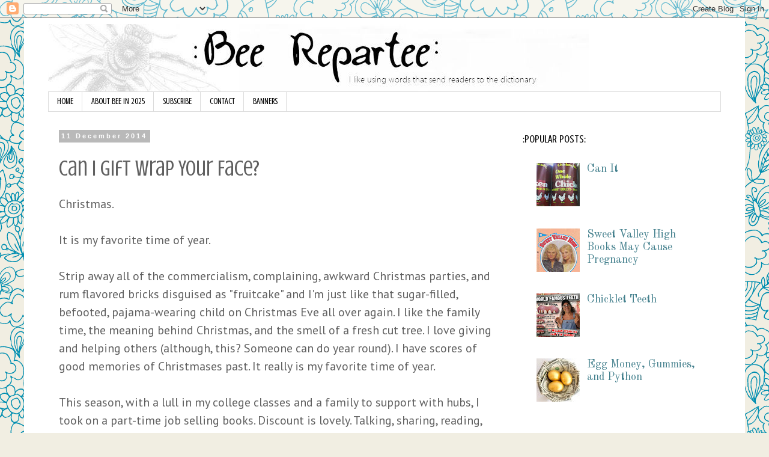

--- FILE ---
content_type: text/html; charset=UTF-8
request_url: https://beerepartee.blogspot.com/2014/12/can-i-gift-wrap-your-face.html
body_size: 22934
content:
<!DOCTYPE html>
<html class='v2' dir='ltr' xmlns='http://www.w3.org/1999/xhtml' xmlns:b='http://www.google.com/2005/gml/b' xmlns:data='http://www.google.com/2005/gml/data' xmlns:expr='http://www.google.com/2005/gml/expr'>
<head>
<link href='https://www.blogger.com/static/v1/widgets/335934321-css_bundle_v2.css' rel='stylesheet' type='text/css'/>
<meta content='IE=EmulateIE7' http-equiv='X-UA-Compatible'/>
<meta content='width=1100' name='viewport'/>
<meta content='text/html; charset=UTF-8' http-equiv='Content-Type'/>
<meta content='blogger' name='generator'/>
<link href='https://beerepartee.blogspot.com/favicon.ico' rel='icon' type='image/x-icon'/>
<link href='http://beerepartee.blogspot.com/2014/12/can-i-gift-wrap-your-face.html' rel='canonical'/>
<link rel="alternate" type="application/atom+xml" title="Bee Repartee - Atom" href="https://beerepartee.blogspot.com/feeds/posts/default" />
<link rel="alternate" type="application/rss+xml" title="Bee Repartee - RSS" href="https://beerepartee.blogspot.com/feeds/posts/default?alt=rss" />
<link rel="service.post" type="application/atom+xml" title="Bee Repartee - Atom" href="https://www.blogger.com/feeds/65158297549220048/posts/default" />

<!--Can't find substitution for tag [blog.ieCssRetrofitLinks]-->
<meta content='http://beerepartee.blogspot.com/2014/12/can-i-gift-wrap-your-face.html' property='og:url'/>
<meta content='Can I Gift Wrap Your Face?' property='og:title'/>
<meta content='Christmas.   It is my favorite time of year.   Strip away all of the commercialism, complaining, awkward Christmas parties, and rum flavored...' property='og:description'/>
<title>Bee Repartee: Can I Gift Wrap Your Face?</title>
<link href='http://i305.photobucket.com/albums/nn229/Beerepartee/10948.jpg' rel='shortcut icon' type='image/jpg'/>
<style type='text/css'>@font-face{font-family:'Crushed';font-style:normal;font-weight:400;font-display:swap;src:url(//fonts.gstatic.com/s/crushed/v32/U9Mc6dym6WXImTlFf1AVuaixPzHIug.woff2)format('woff2');unicode-range:U+0100-02BA,U+02BD-02C5,U+02C7-02CC,U+02CE-02D7,U+02DD-02FF,U+0304,U+0308,U+0329,U+1D00-1DBF,U+1E00-1E9F,U+1EF2-1EFF,U+2020,U+20A0-20AB,U+20AD-20C0,U+2113,U+2C60-2C7F,U+A720-A7FF;}@font-face{font-family:'Crushed';font-style:normal;font-weight:400;font-display:swap;src:url(//fonts.gstatic.com/s/crushed/v32/U9Mc6dym6WXImTlFf14VuaixPzE.woff2)format('woff2');unicode-range:U+0000-00FF,U+0131,U+0152-0153,U+02BB-02BC,U+02C6,U+02DA,U+02DC,U+0304,U+0308,U+0329,U+2000-206F,U+20AC,U+2122,U+2191,U+2193,U+2212,U+2215,U+FEFF,U+FFFD;}@font-face{font-family:'Old Standard TT';font-style:normal;font-weight:400;font-display:swap;src:url(//fonts.gstatic.com/s/oldstandardtt/v22/MwQubh3o1vLImiwAVvYawgcf2eVep1q4ZnRSZ_QG.woff2)format('woff2');unicode-range:U+0460-052F,U+1C80-1C8A,U+20B4,U+2DE0-2DFF,U+A640-A69F,U+FE2E-FE2F;}@font-face{font-family:'Old Standard TT';font-style:normal;font-weight:400;font-display:swap;src:url(//fonts.gstatic.com/s/oldstandardtt/v22/MwQubh3o1vLImiwAVvYawgcf2eVerlq4ZnRSZ_QG.woff2)format('woff2');unicode-range:U+0301,U+0400-045F,U+0490-0491,U+04B0-04B1,U+2116;}@font-face{font-family:'Old Standard TT';font-style:normal;font-weight:400;font-display:swap;src:url(//fonts.gstatic.com/s/oldstandardtt/v22/MwQubh3o1vLImiwAVvYawgcf2eVepVq4ZnRSZ_QG.woff2)format('woff2');unicode-range:U+0102-0103,U+0110-0111,U+0128-0129,U+0168-0169,U+01A0-01A1,U+01AF-01B0,U+0300-0301,U+0303-0304,U+0308-0309,U+0323,U+0329,U+1EA0-1EF9,U+20AB;}@font-face{font-family:'Old Standard TT';font-style:normal;font-weight:400;font-display:swap;src:url(//fonts.gstatic.com/s/oldstandardtt/v22/MwQubh3o1vLImiwAVvYawgcf2eVepFq4ZnRSZ_QG.woff2)format('woff2');unicode-range:U+0100-02BA,U+02BD-02C5,U+02C7-02CC,U+02CE-02D7,U+02DD-02FF,U+0304,U+0308,U+0329,U+1D00-1DBF,U+1E00-1E9F,U+1EF2-1EFF,U+2020,U+20A0-20AB,U+20AD-20C0,U+2113,U+2C60-2C7F,U+A720-A7FF;}@font-face{font-family:'Old Standard TT';font-style:normal;font-weight:400;font-display:swap;src:url(//fonts.gstatic.com/s/oldstandardtt/v22/MwQubh3o1vLImiwAVvYawgcf2eVeqlq4ZnRSZw.woff2)format('woff2');unicode-range:U+0000-00FF,U+0131,U+0152-0153,U+02BB-02BC,U+02C6,U+02DA,U+02DC,U+0304,U+0308,U+0329,U+2000-206F,U+20AC,U+2122,U+2191,U+2193,U+2212,U+2215,U+FEFF,U+FFFD;}</style>
<style id='page-skin-1' type='text/css'><!--
/*
-----------------------------------------------
Blogger Template Style
Name:     Simple
Designer: Blogger
URL:      www.blogger.com
----------------------------------------------- */
/* Variable definitions
====================
<Variable name="keycolor" description="Main Color" type="color" default="#66bbdd"/>
<Group description="Page Text" selector="body">
<Variable name="body.font" description="Font" type="font"
default="normal normal 12px Arial, Tahoma, Helvetica, FreeSans, sans-serif"/>
<Variable name="body.text.color" description="Text Color" type="color" default="#222222"/>
</Group>
<Group description="Backgrounds" selector=".body-fauxcolumns-outer">
<Variable name="body.background.color" description="Outer Background" type="color" default="#66bbdd"/>
<Variable name="content.background.color" description="Main Background" type="color" default="#ffffff"/>
<Variable name="header.background.color" description="Header Background" type="color" default="transparent"/>
</Group>
<Group description="Links" selector=".main-outer">
<Variable name="link.color" description="Link Color" type="color" default="#2288bb"/>
<Variable name="link.visited.color" description="Visited Color" type="color" default="#45818e"/>
<Variable name="link.hover.color" description="Hover Color" type="color" default="#a2c4c9"/>
</Group>
<Group description="Blog Title" selector=".header h1">
<Variable name="header.font" description="Font" type="font"
default="normal normal 60px Arial, Tahoma, Helvetica, FreeSans, sans-serif"/>
<Variable name="header.text.color" description="Title Color" type="color" default="#3399bb" />
</Group>
<Group description="Blog Description" selector=".header .description">
<Variable name="description.text.color" description="Description Color" type="color"
default="#777777" />
</Group>
<Group description="Tabs Text" selector=".tabs-inner .widget li a">
<Variable name="tabs.font" description="Font" type="font"
default="normal normal 14px Arial, Tahoma, Helvetica, FreeSans, sans-serif"/>
<Variable name="tabs.text.color" description="Text Color" type="color" default="#999999"/>
<Variable name="tabs.selected.text.color" description="Selected Color" type="color" default="#000000"/>
</Group>
<Group description="Tabs Background" selector=".tabs-outer .PageList">
<Variable name="tabs.background.color" description="Background Color" type="color" default="#f5f5f5"/>
<Variable name="tabs.selected.background.color" description="Selected Color" type="color" default="#eeeeee"/>
</Group>
<Group description="Post Title" selector="h3.post-title, .comments h4">
<Variable name="post.title.font" description="Font" type="font"
default="normal normal 22px Arial, Tahoma, Helvetica, FreeSans, sans-serif"/>
</Group>
<Group description="Date Header" selector=".date-header">
<Variable name="date.header.color" description="Text Color" type="color"
default="#606060"/>
<Variable name="date.header.background.color" description="Background Color" type="color"
default="transparent"/>
<Variable name="date.header.font" description="Text Font" type="font"
default="normal bold 11px Arial, Tahoma, Helvetica, FreeSans, sans-serif"/>
<Variable name="date.header.padding" description="Date Header Padding" type="string" default="inherit"/>
<Variable name="date.header.letterspacing" description="Date Header Letter Spacing" type="string" default="inherit"/>
<Variable name="date.header.margin" description="Date Header Margin" type="string" default="inherit"/>
</Group>
<Group description="Post Footer" selector=".post-footer">
<Variable name="post.footer.text.color" description="Text Color" type="color" default="#666666"/>
<Variable name="post.footer.background.color" description="Background Color" type="color"
default="#f9f9f9"/>
<Variable name="post.footer.border.color" description="Shadow Color" type="color" default="#eeeeee"/>
</Group>
<Group description="Gadgets" selector="h2">
<Variable name="widget.title.font" description="Title Font" type="font"
default="normal bold 11px Arial, Tahoma, Helvetica, FreeSans, sans-serif"/>
<Variable name="widget.title.text.color" description="Title Color" type="color" default="#000000"/>
<Variable name="widget.alternate.text.color" description="Alternate Color" type="color" default="#999999"/>
</Group>
<Group description="Images" selector=".main-inner">
<Variable name="image.background.color" description="Background Color" type="color" default="#ffffff"/>
<Variable name="image.border.color" description="Border Color" type="color" default="#eeeeee"/>
<Variable name="image.text.color" description="Caption Text Color" type="color" default="#606060"/>
</Group>
<Group description="Accents" selector=".content-inner">
<Variable name="body.rule.color" description="Separator Line Color" type="color" default="#eeeeee"/>
<Variable name="tabs.border.color" description="Tabs Border Color" type="color" default="rgba(0,0,0,0)"/>
</Group>
<Variable name="body.background" description="Body Background" type="background"
color="#ffffff" default="$(color) none repeat scroll top left"/>
<Variable name="body.background.override" description="Body Background Override" type="string" default=""/>
<Variable name="body.background.gradient.cap" description="Body Gradient Cap" type="url"
default="url(https://resources.blogblog.com/blogblog/data/1kt/simple/gradients_light.png)"/>
<Variable name="body.background.gradient.tile" description="Body Gradient Tile" type="url"
default="url(https://resources.blogblog.com/blogblog/data/1kt/simple/body_gradient_tile_light.png)"/>
<Variable name="content.background.color.selector" description="Content Background Color Selector" type="string" default=".content-inner"/>
<Variable name="content.padding" description="Content Padding" type="length" default="10px" min="0" max="100px"/>
<Variable name="content.padding.horizontal" description="Content Horizontal Padding" type="length" default="10px" min="0" max="100px"/>
<Variable name="content.shadow.spread" description="Content Shadow Spread" type="length" default="40px" min="0" max="100px"/>
<Variable name="content.shadow.spread.webkit" description="Content Shadow Spread (WebKit)" type="length" default="5px" min="0" max="100px"/>
<Variable name="content.shadow.spread.ie" description="Content Shadow Spread (IE)" type="length" default="10px" min="0" max="100px"/>
<Variable name="main.border.width" description="Main Border Width" type="length" default="0" min="0" max="10px"/>
<Variable name="header.background.gradient" description="Header Gradient" type="url" default="none"/>
<Variable name="header.shadow.offset.left" description="Header Shadow Offset Left" type="length" default="-1px" min="-50px" max="50px"/>
<Variable name="header.shadow.offset.top" description="Header Shadow Offset Top" type="length" default="-1px" min="-50px" max="50px"/>
<Variable name="header.shadow.spread" description="Header Shadow Spread" type="length" default="1px" min="0" max="100px"/>
<Variable name="header.padding" description="Header Padding" type="length" default="30px" min="0" max="100px"/>
<Variable name="header.border.size" description="Header Border Size" type="length" default="1px" min="0" max="10px"/>
<Variable name="header.bottom.border.size" description="Header Bottom Border Size" type="length" default="1px" min="0" max="10px"/>
<Variable name="header.border.horizontalsize" description="Header Horizontal Border Size" type="length" default="0" min="0" max="10px"/>
<Variable name="description.text.size" description="Description Text Size" type="string" default="140%"/>
<Variable name="tabs.margin.top" description="Tabs Margin Top" type="length" default="0" min="0" max="100px"/>
<Variable name="tabs.margin.side" description="Tabs Side Margin" type="length" default="30px" min="0" max="100px"/>
<Variable name="tabs.background.gradient" description="Tabs Background Gradient" type="url"
default="url(https://resources.blogblog.com/blogblog/data/1kt/simple/gradients_light.png)"/>
<Variable name="tabs.border.width" description="Tabs Border Width" type="length" default="1px" min="0" max="10px"/>
<Variable name="tabs.bevel.border.width" description="Tabs Bevel Border Width" type="length" default="1px" min="0" max="10px"/>
<Variable name="post.margin.bottom" description="Post Bottom Margin" type="length" default="25px" min="0" max="100px"/>
<Variable name="image.border.small.size" description="Image Border Small Size" type="length" default="2px" min="0" max="10px"/>
<Variable name="image.border.large.size" description="Image Border Large Size" type="length" default="5px" min="0" max="10px"/>
<Variable name="page.width.selector" description="Page Width Selector" type="string" default=".region-inner"/>
<Variable name="page.width" description="Page Width" type="string" default="auto"/>
<Variable name="main.section.margin" description="Main Section Margin" type="length" default="15px" min="0" max="100px"/>
<Variable name="main.padding" description="Main Padding" type="length" default="15px" min="0" max="100px"/>
<Variable name="main.padding.top" description="Main Padding Top" type="length" default="30px" min="0" max="100px"/>
<Variable name="main.padding.bottom" description="Main Padding Bottom" type="length" default="30px" min="0" max="100px"/>
<Variable name="paging.background"
color="#ffffff"
description="Background of blog paging area" type="background"
default="transparent none no-repeat scroll top center"/>
<Variable name="footer.bevel" description="Bevel border length of footer" type="length" default="0" min="0" max="10px"/>
<Variable name="mobile.background.overlay" description="Mobile Background Overlay" type="string"
default="transparent none repeat scroll top left"/>
<Variable name="mobile.background.size" description="Mobile Background Size" type="string" default="auto"/>
<Variable name="mobile.button.color" description="Mobile Button Color" type="color" default="#ffffff" />
<Variable name="startSide" description="Side where text starts in blog language" type="automatic" default="left"/>
<Variable name="endSide" description="Side where text ends in blog language" type="automatic" default="right"/>
*/
/* Content
----------------------------------------------- */
body {
font: normal normal 18px Old Standard TT;
color: #606060;
background: #f1eee2 url(https://themes.googleusercontent.com/image?id=0BwVBOzw_-hbMNjlmMTFjODYtOTBlNC00ODc0LWE0MTYtY2M4Mjg4NjMwYzM3) repeat scroll top center /* Credit: GelatoPlus (http://www.istockphoto.com/portfolio/GelatoPlus?platform=blogger) */;
padding: 0 0 0 0;
}
html body .region-inner {
min-width: 0;
max-width: 100%;
width: auto;
}
h2 {
font-size: 22px;
}
a:link {
text-decoration:none;
color: #45818E;
}
a:visited {
text-decoration:none;
color: #45818e;
}
a:hover {
text-decoration:underline;
color: #a2c4c9;
}
.body-fauxcolumn-outer .fauxcolumn-inner {
background: transparent none repeat scroll top left;
_background-image: none;
}
.body-fauxcolumn-outer .cap-top {
position: absolute;
z-index: 1;
height: 400px;
width: 100%;
}
.body-fauxcolumn-outer .cap-top .cap-left {
width: 100%;
background: transparent none repeat-x scroll top left;
_background-image: none;
}
.content-outer {
-moz-box-shadow: 0 0 0 rgba(0, 0, 0, .15);
-webkit-box-shadow: 0 0 0 rgba(0, 0, 0, .15);
-goog-ms-box-shadow: 0 0 0 #333333;
box-shadow: 0 0 0 rgba(0, 0, 0, .15);
margin-bottom: 1px;
}
.content-inner {
padding: 10px 40px;
}
.content-inner {
background-color: #ffffff;
}
/* Header
----------------------------------------------- */
.header-outer {
background: rgba(0,0,0,0) none repeat-x scroll 0 -400px;
_background-image: none;
}
.Header h1 {
font: normal normal 42px Crushed;
color: #000000;
text-shadow: 0 0 0 rgba(0, 0, 0, .2);
}
.Header h1 a {
color: #000000;
}
.Header .description {
font-size: 18px;
color: #000000;
}
.header-inner .Header .titlewrapper {
padding: 22px 0;
}
.header-inner .Header .descriptionwrapper {
padding: 0 0;
}
/* Tabs
----------------------------------------------- */
.tabs-inner .section:first-child {
border-top: 0 solid #dcdcdc;
}
.tabs-inner .section:first-child ul {
margin-top: -1px;
border-top: 1px solid #dcdcdc;
border-left: 1px solid #dcdcdc;
border-right: 1px solid #dcdcdc;
}
.tabs-inner .widget ul {
background: rgba(0,0,0,0) none repeat-x scroll 0 -800px;
_background-image: none;
border-bottom: 1px solid #dcdcdc;
margin-top: 0;
margin-left: -30px;
margin-right: -30px;
}
.tabs-inner .widget li a {
display: inline-block;
padding: .6em 1em;
font: normal normal 14px Crushed;
color: #000000;
border-left: 1px solid #ffffff;
border-right: 1px solid #dcdcdc;
}
.tabs-inner .widget li:first-child a {
border-left: none;
}
.tabs-inner .widget li.selected a, .tabs-inner .widget li a:hover {
color: #000000;
background-color: #ededed;
text-decoration: none;
}
/* Columns
----------------------------------------------- */
.main-outer {
border-top: 0 solid rgba(0,0,0,0);
}
.fauxcolumn-left-outer .fauxcolumn-inner {
border-right: 1px solid rgba(0,0,0,0);
}
.fauxcolumn-right-outer .fauxcolumn-inner {
border-left: 1px solid rgba(0,0,0,0);
}
/* Headings
----------------------------------------------- */
div.widget > h2,
div.widget h2.title {
margin: 0 0 1em 0;
font: normal normal 18px Crushed;
color: #000000;
}
/* Widgets
----------------------------------------------- */
.widget .zippy {
color: #969696;
text-shadow: 2px 2px 1px rgba(0, 0, 0, .1);
}
.widget .popular-posts ul {
list-style: none;
}
/* Posts
----------------------------------------------- */
h2.date-header {
font: normal bold 11px Arial, Tahoma, Helvetica, FreeSans, sans-serif;
}
.date-header span {
background-color: #b9b9b9;
color: #ffffff;
padding: 0.4em;
letter-spacing: 3px;
margin: inherit;
}
.main-inner {
padding-top: 35px;
padding-bottom: 65px;
}
.main-inner .column-center-inner {
padding: 0 0;
}
.main-inner .column-center-inner .section {
margin: 0 1em;
}
.post {
margin: 0 0 45px 0;
}
h3.post-title, .comments h4 {
font: normal normal 36px Crushed;
margin: .75em 0 0;
}
.post-body {
font-size: 110%;
line-height: 1.4;
position: relative;
}
.post-body img, .post-body .tr-caption-container, .Profile img, .Image img,
.BlogList .item-thumbnail img {
padding: 2px;
background: #ffffff;
border: 1px solid #ededed;
-moz-box-shadow: 1px 1px 5px rgba(0, 0, 0, .1);
-webkit-box-shadow: 1px 1px 5px rgba(0, 0, 0, .1);
box-shadow: 1px 1px 5px rgba(0, 0, 0, .1);
}
.post-body img, .post-body .tr-caption-container {
padding: 5px;
}
.post-body .tr-caption-container {
color: #000000;
}
.post-body .tr-caption-container img {
padding: 0;
background: transparent;
border: none;
-moz-box-shadow: 0 0 0 rgba(0, 0, 0, .1);
-webkit-box-shadow: 0 0 0 rgba(0, 0, 0, .1);
box-shadow: 0 0 0 rgba(0, 0, 0, .1);
}
.post-header {
margin: 0 0 1.5em;
line-height: 1.6;
font-size: 90%;
}
.post-footer {
margin: 20px -2px 0;
padding: 5px 10px;
color: #606060;
background-color: #ededed;
border-bottom: 1px solid #ededed;
line-height: 1.6;
font-size: 90%;
}
#comments .comment-author {
padding-top: 1.5em;
border-top: 1px solid rgba(0,0,0,0);
background-position: 0 1.5em;
}
#comments .comment-author:first-child {
padding-top: 0;
border-top: none;
}
.avatar-image-container {
margin: .2em 0 0;
}
#comments .avatar-image-container img {
border: 1px solid #ededed;
}
/* Comments
----------------------------------------------- */
.comments .comments-content .icon.blog-author {
background-repeat: no-repeat;
background-image: url([data-uri]);
}
.comments .comments-content .loadmore a {
border-top: 1px solid #969696;
border-bottom: 1px solid #969696;
}
.comments .comment-thread.inline-thread {
background-color: #ededed;
}
.comments .continue {
border-top: 2px solid #969696;
}
/* Accents
---------------------------------------------- */
.section-columns td.columns-cell {
border-left: 1px solid rgba(0,0,0,0);
}
.blog-pager {
background: transparent url(//www.blogblog.com/1kt/simple/paging_dot.png) repeat-x scroll top center;
}
.blog-pager-older-link, .home-link,
.blog-pager-newer-link {
background-color: #ffffff;
padding: 5px;
}
.footer-outer {
border-top: 1px dashed #bbbbbb;
}
/* Mobile
----------------------------------------------- */
body.mobile  {
background-size: auto;
}
.mobile .body-fauxcolumn-outer {
background: transparent none repeat scroll top left;
}
.mobile .body-fauxcolumn-outer .cap-top {
background-size: 100% auto;
}
.mobile .content-outer {
-webkit-box-shadow: 0 0 3px rgba(0, 0, 0, .15);
box-shadow: 0 0 3px rgba(0, 0, 0, .15);
}
.mobile .tabs-inner .widget ul {
margin-left: 0;
margin-right: 0;
}
.mobile .post {
margin: 0;
}
.mobile .main-inner .column-center-inner .section {
margin: 0;
}
.mobile .date-header span {
padding: 0.1em 10px;
margin: 0 -10px;
}
.mobile h3.post-title {
margin: 0;
}
.mobile .blog-pager {
background: transparent none no-repeat scroll top center;
}
.mobile .footer-outer {
border-top: none;
}
.mobile .main-inner, .mobile .footer-inner {
background-color: #ffffff;
}
.mobile-index-contents {
color: #606060;
}
.mobile-link-button {
background-color: #45818E;
}
.mobile-link-button a:link, .mobile-link-button a:visited {
color: #ffffff;
}
.mobile .tabs-inner .section:first-child {
border-top: none;
}
.mobile .tabs-inner .PageList .widget-content {
background-color: #ededed;
color: #000000;
border-top: 1px solid #dcdcdc;
border-bottom: 1px solid #dcdcdc;
}
.mobile .tabs-inner .PageList .widget-content .pagelist-arrow {
border-left: 1px solid #dcdcdc;
}

--></style>
<style id='template-skin-1' type='text/css'><!--
body {
min-width: 1200px;
}
.content-outer, .content-fauxcolumn-outer, .region-inner {
min-width: 1200px;
max-width: 1200px;
_width: 1200px;
}
.main-inner .columns {
padding-left: 0;
padding-right: 360px;
}
.main-inner .fauxcolumn-center-outer {
left: 0;
right: 360px;
/* IE6 does not respect left and right together */
_width: expression(this.parentNode.offsetWidth -
parseInt("0") -
parseInt("360px") + 'px');
}
.main-inner .fauxcolumn-left-outer {
width: 0;
}
.main-inner .fauxcolumn-right-outer {
width: 360px;
}
.main-inner .column-left-outer {
width: 0;
right: 100%;
margin-left: -0;
}
.main-inner .column-right-outer {
width: 360px;
margin-right: -360px;
}
#layout {
min-width: 0;
}
#layout .content-outer {
min-width: 0;
width: 800px;
}
#layout .region-inner {
min-width: 0;
width: auto;
}
--></style>
<link href='https://www.blogger.com/dyn-css/authorization.css?targetBlogID=65158297549220048&amp;zx=60e6113d-46a5-418b-807f-dbda7f617202' media='none' onload='if(media!=&#39;all&#39;)media=&#39;all&#39;' rel='stylesheet'/><noscript><link href='https://www.blogger.com/dyn-css/authorization.css?targetBlogID=65158297549220048&amp;zx=60e6113d-46a5-418b-807f-dbda7f617202' rel='stylesheet'/></noscript>
<meta name='google-adsense-platform-account' content='ca-host-pub-1556223355139109'/>
<meta name='google-adsense-platform-domain' content='blogspot.com'/>

<link rel="stylesheet" href="https://fonts.googleapis.com/css2?display=swap&family=Rubik&family=PT+Sans&family=Kanit&family=Dancing+Script&family=Anton&family=Nunito&family=EB+Garamond&family=Poppins&family=Mulish&family=Roboto+Mono&family=Outfit&family=Open+Sans&family=Work+Sans&family=Jost&family=Lora&family=DM+Sans&family=Noto+Sans+KR&family=Nunito+Sans&family=Lato&family=Figtree&family=IBM+Plex+Serif&family=Merriweather&family=Josefin+Sans&family=Manrope&family=Mukta&family=Karla&family=Noto+Sans+JP&family=Noto+Sans&family=Heebo&family=Archivo&family=Roboto+Slab&family=Quicksand&family=Barlow&family=Fira+Sans&family=Bebas+Neue&family=Montserrat&family=Noto+Sans+TC&family=Oswald&family=Libre+Baskerville&family=Libre+Franklin&family=Hind+Siliguri&family=Titillium+Web&family=Cabin&family=Ubuntu&family=Playfair+Display&family=Inter&family=Roboto&family=Schibsted+Grotesk&family=Nanum+Gothic&family=Prompt&family=Raleway&family=Roboto+Condensed&family=PT+Serif&family=Arimo&family=Dosis&family=Bitter&family=Exo+2&family=Plus+Jakarta+Sans&family=Cairo&family=Barlow+Condensed&family=Public+Sans&family=Oxygen&family=Teko&family=PT+Sans+Narrow&family=Crimson+Text&family=Space+Grotesk&family=Hind&family=Assistant&family=Slabo+27px&family=Red+Hat+Display&family=Alfa+Slab+One&family=Pacifico&family=Lobster&family=Abel&family=M+PLUS+Rounded+1c&family=Saira&family=Comfortaa&family=Arvo&family=Overpass&family=Caveat&family=Rajdhani&family=Tajawal&family=Lexend&family=Fjalla+One&family=Urbanist&family=Cormorant+Garamond&family=Sora&family=Rowdies&family=Zilla+Slab&family=DM+Serif+Display&family=Signika+Negative&family=Abril+Fatface&family=Asap&family=Smooch+Sans&family=Archivo+Black&family=Barlow+Semi+Condensed&family=Maven+Pro&family=Satisfy&family=Shadows+Into+Light&family=Varela+Round&family=Play&family=Noto+Sans+Arabic&family=Nanum+Myeongjo&family=Fira+Sans+Condensed&family=M+PLUS+1p&family=Inter+Tight&family=Noto+Sans+HK&family=Chakra+Petch&family=Merriweather+Sans&family=Domine&family=Permanent+Marker&family=Source+Serif+4&family=Questrial&family=Indie+Flower&family=IBM+Plex+Sans+Arabic&family=Noto+Sans+Thai&family=Be+Vietnam+Pro&family=Lexend+Deca&family=Saira+Condensed&family=Cinzel&family=Frank+Ruhl+Libre&family=Signika&family=Marcellus&family=Catamaran&family=Vollkorn&family=Nanum+Gothic+Coding&family=Archivo+Narrow&family=Exo&family=Sarabun&family=Cormorant&family=Orbitron&family=Oleo+Script&family=Bodoni+Moda&family=Spectral&family=ABeeZee&family=Alegreya&family=Great+Vibes&family=Albert+Sans&family=Kalam&family=Zen+Kaku+Gothic+New&family=Bree+Serif&family=Titan+One&family=Amatic+SC&family=Merienda&family=Courgette&family=Comic+Neue&family=Yellowtail&family=Kaushan+Script&family=Allura&family=Sacramento&family=Zeyada&family=Gloria+Hallelujah&family=Patrick+Hand&family=Delius&family=Architects+Daughter&family=Cookie&family=Neucha&family=Alex+Brush&family=Parisienne&family=Tangerine&family=Berkshire+Swash&family=Rock+Salt&family=Nanum+Pen+Script&family=Reenie+Beanie&family=Homemade+Apple&family=Itim&family=Handlee&family=Italianno&family=Sriracha&family=Mr+Dafoe&family=Bad+Script&family=Nothing+You+Could+Do&family=Marck+Script&family=Pangolin&family=Pinyon+Script&family=Damion&family=Rochester&family=Leckerli+One&family=Covered+By+Your+Grace&family=Charm&family=La+Belle+Aurore&family=Sofia&family=Just+Another+Hand&family=Niconne&family=Mali&family=Ms+Madi&family=Shadows+Into+Light+Two&family=Nanum+Brush+Script&family=Rancho&family=Norican&family=Schoolbell&family=Coming+Soon&family=Arizonia&family=Kristi&family=Oooh+Baby&family=Petit+Formal+Script&family=Dawning+of+a+New+Day&family=Style+Script&family=Calligraffitti&family=Waiting+for+the+Sunrise&family=Over+the+Rainbow&family=Quintessential"></head>
<body class='loading'>
<div class='navbar section' id='navbar'><div class='widget Navbar' data-version='1' id='Navbar1'><script type="text/javascript">
    function setAttributeOnload(object, attribute, val) {
      if(window.addEventListener) {
        window.addEventListener('load',
          function(){ object[attribute] = val; }, false);
      } else {
        window.attachEvent('onload', function(){ object[attribute] = val; });
      }
    }
  </script>
<div id="navbar-iframe-container"></div>
<script type="text/javascript" src="https://apis.google.com/js/platform.js"></script>
<script type="text/javascript">
      gapi.load("gapi.iframes:gapi.iframes.style.bubble", function() {
        if (gapi.iframes && gapi.iframes.getContext) {
          gapi.iframes.getContext().openChild({
              url: 'https://www.blogger.com/navbar/65158297549220048?po\x3d8448384409314690634\x26origin\x3dhttps://beerepartee.blogspot.com',
              where: document.getElementById("navbar-iframe-container"),
              id: "navbar-iframe"
          });
        }
      });
    </script><script type="text/javascript">
(function() {
var script = document.createElement('script');
script.type = 'text/javascript';
script.src = '//pagead2.googlesyndication.com/pagead/js/google_top_exp.js';
var head = document.getElementsByTagName('head')[0];
if (head) {
head.appendChild(script);
}})();
</script>
</div></div>
<div class='body-fauxcolumns'>
<div class='fauxcolumn-outer body-fauxcolumn-outer'>
<div class='cap-top'>
<div class='cap-left'></div>
<div class='cap-right'></div>
</div>
<div class='fauxborder-left'>
<div class='fauxborder-right'></div>
<div class='fauxcolumn-inner'>
</div>
</div>
<div class='cap-bottom'>
<div class='cap-left'></div>
<div class='cap-right'></div>
</div>
</div>
</div>
<div class='content'>
<div class='content-fauxcolumns'>
<div class='fauxcolumn-outer content-fauxcolumn-outer'>
<div class='cap-top'>
<div class='cap-left'></div>
<div class='cap-right'></div>
</div>
<div class='fauxborder-left'>
<div class='fauxborder-right'></div>
<div class='fauxcolumn-inner'>
</div>
</div>
<div class='cap-bottom'>
<div class='cap-left'></div>
<div class='cap-right'></div>
</div>
</div>
</div>
<div class='content-outer'>
<div class='content-cap-top cap-top'>
<div class='cap-left'></div>
<div class='cap-right'></div>
</div>
<div class='fauxborder-left content-fauxborder-left'>
<div class='fauxborder-right content-fauxborder-right'></div>
<div class='content-inner'>
<header>
<div class='header-outer'>
<div class='header-cap-top cap-top'>
<div class='cap-left'></div>
<div class='cap-right'></div>
</div>
<div class='fauxborder-left header-fauxborder-left'>
<div class='fauxborder-right header-fauxborder-right'></div>
<div class='region-inner header-inner'>
<div class='header section' id='header'><div class='widget Header' data-version='1' id='Header1'>
<div id='header-inner'>
<a href='https://beerepartee.blogspot.com/' style='display: block'>
<img alt='Bee Repartee' height='113px; ' id='Header1_headerimg' src='https://blogger.googleusercontent.com/img/a/AVvXsEhptU_RgLLaI3LPDGGru_3F1wMvcP8mQ1BtotnG_djeJlaXfEsTKOgxY0qA9k649zWLdVYMAPMDMsaxCqdr-S6CJbPEOAPMmGvS9aLKbaAzHF2kJITS9GIC6JdEAqafk-w2k-J7FoLkFYzTyaTzacv1iKMfc7GdkPF-QeVG7q0tnQqYBWoTg2GJcBRZIk4=s900' style='display: block' width='900px; '/>
</a>
</div>
</div></div>
</div>
</div>
<div class='header-cap-bottom cap-bottom'>
<div class='cap-left'></div>
<div class='cap-right'></div>
</div>
</div>
</header>
<div class='tabs-outer'>
<div class='tabs-cap-top cap-top'>
<div class='cap-left'></div>
<div class='cap-right'></div>
</div>
<div class='fauxborder-left tabs-fauxborder-left'>
<div class='fauxborder-right tabs-fauxborder-right'></div>
<div class='region-inner tabs-inner'>
<div class='tabs section' id='crosscol'><div class='widget PageList' data-version='1' id='PageList1'>
<h2>Pages</h2>
<div class='widget-content'>
<ul>
<li>
<a href='https://beerepartee.blogspot.com/'>HOME</a>
</li>
<li>
<a href='https://beerepartee.blogspot.com/p/find-me-here.html'>ABOUT BEE IN 2025</a>
</li>
<li>
<a href='http://feeds.feedburner.com/beerepartee'>SUBSCRIBE</a>
</li>
<li>
<a href='https://beerepartee.blogspot.com/p/blog-page.html'>CONTACT</a>
</li>
<li>
<a href='https://beerepartee.blogspot.com/p/banners.html'>BANNERS</a>
</li>
</ul>
<div class='clear'></div>
</div>
</div></div>
<div class='tabs no-items section' id='crosscol-overflow'></div>
</div>
</div>
<div class='tabs-cap-bottom cap-bottom'>
<div class='cap-left'></div>
<div class='cap-right'></div>
</div>
</div>
<div class='main-outer'>
<div class='main-cap-top cap-top'>
<div class='cap-left'></div>
<div class='cap-right'></div>
</div>
<div class='fauxborder-left main-fauxborder-left'>
<div class='fauxborder-right main-fauxborder-right'></div>
<div class='region-inner main-inner'>
<div class='columns fauxcolumns'>
<div class='fauxcolumn-outer fauxcolumn-center-outer'>
<div class='cap-top'>
<div class='cap-left'></div>
<div class='cap-right'></div>
</div>
<div class='fauxborder-left'>
<div class='fauxborder-right'></div>
<div class='fauxcolumn-inner'>
</div>
</div>
<div class='cap-bottom'>
<div class='cap-left'></div>
<div class='cap-right'></div>
</div>
</div>
<div class='fauxcolumn-outer fauxcolumn-left-outer'>
<div class='cap-top'>
<div class='cap-left'></div>
<div class='cap-right'></div>
</div>
<div class='fauxborder-left'>
<div class='fauxborder-right'></div>
<div class='fauxcolumn-inner'>
</div>
</div>
<div class='cap-bottom'>
<div class='cap-left'></div>
<div class='cap-right'></div>
</div>
</div>
<div class='fauxcolumn-outer fauxcolumn-right-outer'>
<div class='cap-top'>
<div class='cap-left'></div>
<div class='cap-right'></div>
</div>
<div class='fauxborder-left'>
<div class='fauxborder-right'></div>
<div class='fauxcolumn-inner'>
</div>
</div>
<div class='cap-bottom'>
<div class='cap-left'></div>
<div class='cap-right'></div>
</div>
</div>
<!-- corrects IE6 width calculation -->
<div class='columns-inner'>
<div class='column-center-outer'>
<div class='column-center-inner'>
<div class='main section' id='main'><div class='widget Blog' data-version='1' id='Blog1'>
<div class='blog-posts hfeed'>

          <div class="date-outer">
        
<h2 class='date-header'><span>11 December 2014</span></h2>

          <div class="date-posts">
        
<div class='post-outer'>
<div class='post hentry'>
<a name='8448384409314690634'></a>
<h3 class='post-title entry-title'>
Can I Gift Wrap Your Face?
</h3>
<div class='post-header'>
<div class='post-header-line-1'></div>
</div>
<div class='post-body entry-content' id='post-body-8448384409314690634'>
<p><span style="font-family: PT Sans;">Christmas.<br /></span>
<span style="font-family: PT Sans;"><br />
It is my favorite time of year.<br /></span>
<span style="font-family: PT Sans;"><br />
Strip away all of the commercialism, complaining, awkward Christmas parties, and rum flavored bricks disguised as "fruitcake" and I'm just like that sugar-filled, befooted, pajama-wearing child on Christmas Eve all over again. I like the family time, the meaning behind Christmas, and the smell of a fresh cut tree. I love giving and helping others (although, this? Someone can do year round). I have scores of good memories of Christmases past. It really is my favorite time of year.<br /></span>
<span style="font-family: PT Sans;"><br />
This season, with a lull in my college classes and a family to support with hubs, I took on a part-time job selling books. Discount is lovely. Talking, sharing, reading, and smelling books are favorite past times so the job made sense. Having extra moolah at Christmas is also a bonus.<br /></span>
<span style="font-family: PT Sans;"><br />
Working in the public eye with people once again has reminded me why this line of work is not my favorite. I think that somehow people have gotten progressively more demanding, entitled, and downright rude over the decades. This is still the exception to the rule but either way, I'll still smile and give the customer my undivided attention.<br /></span>
<span style="font-family: PT Sans;"><br />
Although, if you declare that an item "Must be free today!" when the register scanner can't pick up the UPC? I'll probably want to stab you in the left eyeball. (I'm right handed). I only hear this line at least twice a day.<br /></span>
<span style="font-family: PT Sans;"><br />
If your credit card is declined, I'm fairly certain when you gaze at me imploringly, that I haven't misplaced your bank statement, I will not magically pull an approval out of my ear, nor am I responsible for balancing your account. Running it four more times will not make money appear in your account. Sorry.<br /></span>
<span style="font-family: PT Sans;"><br />
If you want to use half a dozen coupons and they are expired, think of it as week old hamburger in the fridge. If you use it everyone will want some. Then everyone will get diarrhea and...<br /></span>
<span style="font-family: PT Sans;"><br />
Okay, forget the hamburger thing.<br /></span>
<span style="font-family: PT Sans;"><br />
If I allow it, I have to allow everyone the same. All is fair in love but not coupons. I just can't...even when you plead and look at me like I'm a whey-faced sheep herder for not allowing only YOU to use expired coupons. If you were Queen Nefertiti, we may consider it...or the Pope...or the BatDad guy from youtube. He's super hilarious.<br /></span>
<span style="font-family: PT Sans;"><br />
I'll still offer free gift wrap even though, under your breath, I might have heard you question my parentage and/or encouraged me to fornicate with myself.<br /></span>
<span style="font-family: PT Sans;"><br />
If you have a penny for change, feel free to quip about "booking the cruise" or "woo hoo, one penny!" I will think of the old adage, "A penny saved is a penny earned. And a million pennies will get you a nice vacation." I just made up that last part even though its true.<br /></span>
<span style="font-family: PT Sans;"><br />
If you say "Merry Christmas", I will say "Merry Christmas" right back. They can fire me if that's a problem. If my cares were a calculator, it would say, "0". <br /></span>
<span style="font-family: PT Sans;"><br />
If you ask about a book "with a blueish cover with stars or something on it" I will probably refer you to The Fault In Our Stars by John Green. Otherwise, I apologize for not memorizing the billions of covers that roll through a bookstore. This is is just inevitability with most booksellers, librarians, etc... &nbsp;In fact, according to Scientific American, the <a href="http://www.scientificamerican.com/article/what-is-the-memory-capacity/" target="_blank">brain&#8217;s memory storage capacity</a> is close to 2.5 petabytes (that's a million gigabytes). My brain on the other hand, has difficulty remembering where I set my coffee 5 minutes ago. BUT! I'll do my best to find you that blueish cover with stars.<br /></span>
<span style="font-family: PT Sans;"><br />
If you talk with me about books, a good sale, or finding an awesome present, I will be genuinely happy with you and for you.<br /></span>
<span style="font-family: PT Sans;"><br />
Lastly, if you ask me who wrote the autobiography of Benjamin Franklin, I will still find your book, but will most likely end up making you feel stupid.<br /></span>
<span style="font-family: PT Sans;"><br />
(SPOILER: Its Ben Franklin)<br /></span>
<span style="font-family: PT Sans;"><br />
This is that thing again called inevitability. Like fruitcake bricks at Christmas, awesome presents, cold cups of coffee, and the occasional urge to ask, "Can I gift wrap your face?"</span><span style="font-family: PT Sans;"></span></p><p><span style="font-family: PT Sans;"><br /></span></p><div style="text-align: left;"><span style="font-family: PT Sans;">
-Bee prefers Christmas chocolate</span><br /><span style="font-family: PT Sans;">
Listening to: Pandora oldies Christmas music</span></div><div style="text-align: left;"><br /></div><div style="text-align: left;"><span style="font-family: PT Sans;"></span></div><div style="text-align: left;">&nbsp;&#9617;B&#9617;e&#9617;e&#9617; &#9617;R&#9617;e&#9617;p&#9617;a&#9617;r&#9617;t&#9617;e&#9617;e&#9617;</div><p>
<span style="font-family: PT Sans;"><br /></span></p>
<div style='clear: both;'></div>
</div>
<div class='post-footer'>
<div class='post-footer-line post-footer-line-1'><span class='post-timestamp'>
at
<a class='timestamp-link' href='https://beerepartee.blogspot.com/2014/12/can-i-gift-wrap-your-face.html' rel='bookmark' title='permanent link'><abbr class='published' title='2014-12-11T12:17:00-08:00'>12/11/2014</abbr></a>
</span>
<span class='post-comment-link'>
</span>
<span class='post-icons'>
</span>
</div>
<div class='post-footer-line post-footer-line-2'><div class='post-share-buttons goog-inline-block'>
</div>
</div>
<div class='post-footer-line post-footer-line-3'></div>
</div>
</div>
<div class='comments' id='comments'>
<a name='comments'></a>
<h4>4 comments:</h4>
<div id='Blog1_comments-block-wrapper'>
<dl class='avatar-comment-indent' id='comments-block'>
<dt class='comment-author ' id='c7553229203526522187'>
<a name='c7553229203526522187'></a>
<div class="avatar-image-container vcard"><span dir="ltr"><a href="https://www.blogger.com/profile/04949872709953861128" target="" rel="nofollow" onclick="" class="avatar-hovercard" id="av-7553229203526522187-04949872709953861128"><img src="https://resources.blogblog.com/img/blank.gif" width="35" height="35" class="delayLoad" style="display: none;" longdesc="//blogger.googleusercontent.com/img/b/R29vZ2xl/AVvXsEgLEUNKNcQTjmbDl5eQX_s0Fwv-UEnsD1tapsz5QdyqAzBhj56vynIzRV4F5l3swQQFI6bmHyZ62El_OFGwgG2GtpOSvSWtLIILJYG5bHa-f44Fmqt6NcQQ9L8LwAvEhxc/s45-c/profile.jpg" alt="" title="Leslee">

<noscript><img src="//blogger.googleusercontent.com/img/b/R29vZ2xl/AVvXsEgLEUNKNcQTjmbDl5eQX_s0Fwv-UEnsD1tapsz5QdyqAzBhj56vynIzRV4F5l3swQQFI6bmHyZ62El_OFGwgG2GtpOSvSWtLIILJYG5bHa-f44Fmqt6NcQQ9L8LwAvEhxc/s45-c/profile.jpg" width="35" height="35" class="photo" alt=""></noscript></a></span></div>
<a href='https://www.blogger.com/profile/04949872709953861128' rel='nofollow'>Leslee</a>
said...
</dt>
<dd class='comment-body' id='Blog1_cmt-7553229203526522187'>
<p>
Actually, the autobiography of Ben Franklin was written by BENJAMIN Franklin, gee, get it right book seller woman. :P
</p>
</dd>
<dd class='comment-footer'>
<span class='comment-timestamp'>
<a href='https://beerepartee.blogspot.com/2014/12/can-i-gift-wrap-your-face.html?showComment=1418334861158#c7553229203526522187' title='comment permalink'>
1:54 PM
</a>
<span class='item-control blog-admin pid-399574898'>
<a class='comment-delete' href='https://www.blogger.com/comment/delete/65158297549220048/7553229203526522187' title='Delete Comment'>
<img src='https://resources.blogblog.com/img/icon_delete13.gif'/>
</a>
</span>
</span>
</dd>
<dt class='comment-author ' id='c901568209914093601'>
<a name='c901568209914093601'></a>
<div class="avatar-image-container avatar-stock"><span dir="ltr"><a href="https://www.blogger.com/profile/18301692594609929682" target="" rel="nofollow" onclick="" class="avatar-hovercard" id="av-901568209914093601-18301692594609929682"><img src="//www.blogger.com/img/blogger_logo_round_35.png" width="35" height="35" alt="" title="The Boss">

</a></span></div>
<a href='https://www.blogger.com/profile/18301692594609929682' rel='nofollow'>The Boss</a>
said...
</dt>
<dd class='comment-body' id='Blog1_cmt-901568209914093601'>
<p>
Merry Christmas.
</p>
</dd>
<dd class='comment-footer'>
<span class='comment-timestamp'>
<a href='https://beerepartee.blogspot.com/2014/12/can-i-gift-wrap-your-face.html?showComment=1419385037160#c901568209914093601' title='comment permalink'>
5:37 PM
</a>
<span class='item-control blog-admin pid-2039936324'>
<a class='comment-delete' href='https://www.blogger.com/comment/delete/65158297549220048/901568209914093601' title='Delete Comment'>
<img src='https://resources.blogblog.com/img/icon_delete13.gif'/>
</a>
</span>
</span>
</dd>
<dt class='comment-author ' id='c2233475152281156700'>
<a name='c2233475152281156700'></a>
<div class="avatar-image-container avatar-stock"><span dir="ltr"><a href="https://www.blogger.com/profile/18301692594609929682" target="" rel="nofollow" onclick="" class="avatar-hovercard" id="av-2233475152281156700-18301692594609929682"><img src="//www.blogger.com/img/blogger_logo_round_35.png" width="35" height="35" alt="" title="The Boss">

</a></span></div>
<a href='https://www.blogger.com/profile/18301692594609929682' rel='nofollow'>The Boss</a>
said...
</dt>
<dd class='comment-body' id='Blog1_cmt-2233475152281156700'>
<p>
Since last we talked, I got hair plugs, $20k, not cheap, lost 20lbs from cutting out my coke at lunch, now own 4 bikes, traded my MB in for aToyota Avalon, started using lotion on more than mr happy now I don&#39;t itch, got a gun trust but still can&#39;t beat a drone, mined from the outback bar to the Chilis bar, love the presidente margarita.
</p>
</dd>
<dd class='comment-footer'>
<span class='comment-timestamp'>
<a href='https://beerepartee.blogspot.com/2014/12/can-i-gift-wrap-your-face.html?showComment=1419385587861#c2233475152281156700' title='comment permalink'>
5:46 PM
</a>
<span class='item-control blog-admin pid-2039936324'>
<a class='comment-delete' href='https://www.blogger.com/comment/delete/65158297549220048/2233475152281156700' title='Delete Comment'>
<img src='https://resources.blogblog.com/img/icon_delete13.gif'/>
</a>
</span>
</span>
</dd>
<dt class='comment-author blog-author' id='c772134739198186017'>
<a name='c772134739198186017'></a>
<div class="avatar-image-container vcard"><span dir="ltr"><a href="https://www.blogger.com/profile/05763930337197143734" target="" rel="nofollow" onclick="" class="avatar-hovercard" id="av-772134739198186017-05763930337197143734"><img src="https://resources.blogblog.com/img/blank.gif" width="35" height="35" class="delayLoad" style="display: none;" longdesc="//blogger.googleusercontent.com/img/b/R29vZ2xl/AVvXsEha5YRt4sgxjXxnWDzpbRmJLq54wfF6kwZZ6ALA_RnhquAFk_F2f-EIl-LmS5ayShUSz88P4oMi_ES0oVktKyEmtZxRIpUHjiqh6jyKMoh8yqrSQDMx780Ci7yoAp4cpA/s45-c/bee.jpg" alt="" title="Bee">

<noscript><img src="//blogger.googleusercontent.com/img/b/R29vZ2xl/AVvXsEha5YRt4sgxjXxnWDzpbRmJLq54wfF6kwZZ6ALA_RnhquAFk_F2f-EIl-LmS5ayShUSz88P4oMi_ES0oVktKyEmtZxRIpUHjiqh6jyKMoh8yqrSQDMx780Ci7yoAp4cpA/s45-c/bee.jpg" width="35" height="35" class="photo" alt=""></noscript></a></span></div>
<a href='https://www.blogger.com/profile/05763930337197143734' rel='nofollow'>Bee</a>
said...
</dt>
<dd class='comment-body' id='Blog1_cmt-772134739198186017'>
<p>
Hair plugs are itchy, so I hear. Better to look like you were born before 1957 when you hit on girls in a bar, though.<br /><br />I finally vacuumed up all the glitter from Christmas. Youd be proud.<br />
</p>
</dd>
<dd class='comment-footer'>
<span class='comment-timestamp'>
<a href='https://beerepartee.blogspot.com/2014/12/can-i-gift-wrap-your-face.html?showComment=1420604001052#c772134739198186017' title='comment permalink'>
8:13 PM
</a>
<span class='item-control blog-admin pid-1864074129'>
<a class='comment-delete' href='https://www.blogger.com/comment/delete/65158297549220048/772134739198186017' title='Delete Comment'>
<img src='https://resources.blogblog.com/img/icon_delete13.gif'/>
</a>
</span>
</span>
</dd>
</dl>
</div>
<p class='comment-footer'>
<div class='comment-form'>
<a name='comment-form'></a>
<h4 id='comment-post-message'>Post a Comment</h4>
<p>&quot;One ought, every day at least, to hear a little song, read a good poem, see a fine picture, and if it were possible, to speak a few reasonable words.&quot; <br /><br />~Johann Wolfgang von Goethe</p>
<a href='https://www.blogger.com/comment/frame/65158297549220048?po=8448384409314690634&hl=en&saa=85391&origin=https://beerepartee.blogspot.com' id='comment-editor-src'></a>
<iframe allowtransparency='true' class='blogger-iframe-colorize blogger-comment-from-post' frameborder='0' height='410px' id='comment-editor' name='comment-editor' src='' width='100%'></iframe>
<script src='https://www.blogger.com/static/v1/jsbin/2830521187-comment_from_post_iframe.js' type='text/javascript'></script>
<script type='text/javascript'>
      BLOG_CMT_createIframe('https://www.blogger.com/rpc_relay.html');
    </script>
</div>
</p>
</div>
</div>

        </div></div>
      
</div>
<div class='blog-pager' id='blog-pager'>
<span id='blog-pager-newer-link'>
<a class='blog-pager-newer-link' href='https://beerepartee.blogspot.com/2015/01/even-fish-bait-guy-has-plan.html' id='Blog1_blog-pager-newer-link' title='Newer Post'>Newer Post</a>
</span>
<span id='blog-pager-older-link'>
<a class='blog-pager-older-link' href='https://beerepartee.blogspot.com/2014/10/idiots-guide-to-preparing-for-flu.html' id='Blog1_blog-pager-older-link' title='Older Post'>Older Post</a>
</span>
<a class='home-link' href='https://beerepartee.blogspot.com/'>Home</a>
</div>
<div class='clear'></div>
<div class='post-feeds'>
</div>
</div></div>
</div>
</div>
<div class='column-left-outer'>
<div class='column-left-inner'>
<aside>
</aside>
</div>
</div>
<div class='column-right-outer'>
<div class='column-right-inner'>
<aside>
<div class='sidebar section' id='sidebar-right-1'><div class='widget PopularPosts' data-version='1' id='PopularPosts1'>
<h2>:POPULAR POSTS:</h2>
<div class='widget-content popular-posts'>
<ul>
<li>
<div class='item-thumbnail-only'>
<div class='item-thumbnail'>
<a href='https://beerepartee.blogspot.com/2008/04/can-it.html' target='_blank'>
<img alt='' border='0' src='https://blogger.googleusercontent.com/img/b/R29vZ2xl/AVvXsEip8uINSQe3w_KuEaSflaKYcG61_TKNEv_TMoVMHhdPcjRPVUS9MXMqOFO7YKoTssSsmd6ty7Ae1ZwncIW67dEWPoTjWLyAVqiGNn-FtgaVCZnZyPqbG1UKp1U-3WclM5hvgfVoJDa-5SE/w72-h72-p-k-no-nu/927421d6533a.jpg'/>
</a>
</div>
<div class='item-title'><a href='https://beerepartee.blogspot.com/2008/04/can-it.html'>Can It</a></div>
</div>
<div style='clear: both;'></div>
</li>
<li>
<div class='item-thumbnail-only'>
<div class='item-thumbnail'>
<a href='https://beerepartee.blogspot.com/2012/06/sweet-valley-high-books-may-cause.html' target='_blank'>
<img alt='' border='0' src='https://blogger.googleusercontent.com/img/b/R29vZ2xl/AVvXsEiH_6us4rqyh0fPJardIjjYyVVg-RlZkPe5oFiXN7sv4dx9ZrvpulMxzgzAHMnfQW5dC2gwbyUTVLLGyNE3lxrv_d9owhxOF1ix4K5DmLiSiPhT92yvqOyVWfZEWuWZLPPV_neg0EBURvU/w72-h72-p-k-no-nu/svh1.jpg'/>
</a>
</div>
<div class='item-title'><a href='https://beerepartee.blogspot.com/2012/06/sweet-valley-high-books-may-cause.html'>Sweet Valley High Books May Cause Pregnancy</a></div>
</div>
<div style='clear: both;'></div>
</li>
<li>
<div class='item-thumbnail-only'>
<div class='item-thumbnail'>
<a href='https://beerepartee.blogspot.com/2008/08/chicklet-teeth.html' target='_blank'>
<img alt='' border='0' src='https://blogger.googleusercontent.com/img/b/R29vZ2xl/AVvXsEj7gm7a98CQk0j4iL2heLkahnDbQHZ-I4YoP1VRPK-vSASpkm5gWUepPCdl_RAB8XlvZj1mA-D2OIH51lSyDRb-XZcDTyyvWBPge34PmWXISDFiYXisx987N9YUJc4t3PdoEQUViPWZYPg/w72-h72-p-k-no-nu/bbteeth.jpg'/>
</a>
</div>
<div class='item-title'><a href='https://beerepartee.blogspot.com/2008/08/chicklet-teeth.html'>Chicklet Teeth</a></div>
</div>
<div style='clear: both;'></div>
</li>
<li>
<div class='item-thumbnail-only'>
<div class='item-thumbnail'>
<a href='https://beerepartee.blogspot.com/2025/05/egg-money-gummies-and-python.html' target='_blank'>
<img alt='' border='0' src='https://blogger.googleusercontent.com/img/b/R29vZ2xl/AVvXsEhoTMDh91c0uwlgxiEorKL96eFSRh2KZj7TZZMM5RS_tJ7w9YZpbSAvNhaKR0E3vkDgNJK4PjN2cSGA8kkvTvhhJSo8Cd4TAnEOMCeUOBejwat3GTKWhC8BAtXb5Vv6jbuwzD4J7mUC2hVO0wY7HURWbbnsQsJ7jRZxnjVifcbY_hsCQqBK3ZaJ5yfW6Js/w72-h72-p-k-no-nu/egmo.jpg'/>
</a>
</div>
<div class='item-title'><a href='https://beerepartee.blogspot.com/2025/05/egg-money-gummies-and-python.html'>Egg Money, Gummies, and Python</a></div>
</div>
<div style='clear: both;'></div>
</li>
</ul>
<div class='clear'></div>
</div>
</div><div class='widget HTML' data-version='1' id='HTML1'>
<div class='widget-content'>
<span id="st_finder"></span><script type="text/javascript" src="//w.sharethis.com/widget/stblogger2.js"></script><script type="text/javascript">var switchTo5x= true;stBlogger2.init("http://w.sharethis.com/button/buttons.js",{"facebook":["large","Facebook",""],"twitter":["large","Tweet",""],"sharethis":["large","ShareThis",""],"pinterest":["large","Pinterest",""],"tumblr":["large","Tumblr",""],"flipboard":["large","Flipboard",""],"evernote":["large","Evernote",""],"stumbleupon":["large","StumbleUpon",""],"googleplus":["large","Google  ",""],"email":["large","Email",""]}, "d33c97fd-921c-4456-af16-be347a3d3614");var f = document.getElementById("st_finder");var c = f.parentNode.parentNode.childNodes;for (i=0;i<c.length;i++) { try { c[i].style.display = "none"; } catch(err) {}}</script>
</div>
<div class='clear'></div>
</div><div class='widget HTML' data-version='1' id='HTML4'>
<div class='widget-content'>
<div class="alignleft">
     <script type="text/javascript">
       	amzn_assoc_ad_type = "banner";
	amzn_assoc_marketplace = "amazon";
	amzn_assoc_region = "US";
	amzn_assoc_placement = "assoc_banner_placement_default";
	amzn_assoc_campaigns = "kitchen";
	amzn_assoc_banner_type = "category";
	amzn_assoc_p = "22";
	amzn_assoc_isresponsive = "false";
	amzn_assoc_banner_id = "0YPWCZ4K9ZG2ASK6D082";
	amzn_assoc_width = "250";
	amzn_assoc_height = "250";
	amzn_assoc_tracking_id = "emmasome-20";
	amzn_assoc_linkid = "6d308b6a0daf4c50b7ce42e851d0263f";
     </script>
     <script src="//z-na.amazon-adsystem.com/widgets/q?ServiceVersion=20070822&Operation=GetScript&ID=OneJS&WS=1"></script>
    </div>
</div>
<div class='clear'></div>
</div><div class='widget BlogArchive' data-version='1' id='BlogArchive1'>
<h2>:ARCHIVES:</h2>
<div class='widget-content'>
<div id='ArchiveList'>
<div id='BlogArchive1_ArchiveList'>
<ul class='hierarchy'>
<li class='archivedate collapsed'>
<a class='toggle' href='javascript:void(0)'>
<span class='zippy'>

        &#9658;&#160;
      
</span>
</a>
<a class='post-count-link' href='https://beerepartee.blogspot.com/2025/'>
2025
</a>
<span class='post-count' dir='ltr'>(4)</span>
<ul class='hierarchy'>
<li class='archivedate collapsed'>
<a class='toggle' href='javascript:void(0)'>
<span class='zippy'>

        &#9658;&#160;
      
</span>
</a>
<a class='post-count-link' href='https://beerepartee.blogspot.com/2025/05/'>
May 2025
</a>
<span class='post-count' dir='ltr'>(1)</span>
</li>
</ul>
<ul class='hierarchy'>
<li class='archivedate collapsed'>
<a class='toggle' href='javascript:void(0)'>
<span class='zippy'>

        &#9658;&#160;
      
</span>
</a>
<a class='post-count-link' href='https://beerepartee.blogspot.com/2025/04/'>
April 2025
</a>
<span class='post-count' dir='ltr'>(3)</span>
</li>
</ul>
</li>
</ul>
<ul class='hierarchy'>
<li class='archivedate collapsed'>
<a class='toggle' href='javascript:void(0)'>
<span class='zippy'>

        &#9658;&#160;
      
</span>
</a>
<a class='post-count-link' href='https://beerepartee.blogspot.com/2021/'>
2021
</a>
<span class='post-count' dir='ltr'>(2)</span>
<ul class='hierarchy'>
<li class='archivedate collapsed'>
<a class='toggle' href='javascript:void(0)'>
<span class='zippy'>

        &#9658;&#160;
      
</span>
</a>
<a class='post-count-link' href='https://beerepartee.blogspot.com/2021/08/'>
August 2021
</a>
<span class='post-count' dir='ltr'>(2)</span>
</li>
</ul>
</li>
</ul>
<ul class='hierarchy'>
<li class='archivedate collapsed'>
<a class='toggle' href='javascript:void(0)'>
<span class='zippy'>

        &#9658;&#160;
      
</span>
</a>
<a class='post-count-link' href='https://beerepartee.blogspot.com/2020/'>
2020
</a>
<span class='post-count' dir='ltr'>(2)</span>
<ul class='hierarchy'>
<li class='archivedate collapsed'>
<a class='toggle' href='javascript:void(0)'>
<span class='zippy'>

        &#9658;&#160;
      
</span>
</a>
<a class='post-count-link' href='https://beerepartee.blogspot.com/2020/08/'>
August 2020
</a>
<span class='post-count' dir='ltr'>(1)</span>
</li>
</ul>
<ul class='hierarchy'>
<li class='archivedate collapsed'>
<a class='toggle' href='javascript:void(0)'>
<span class='zippy'>

        &#9658;&#160;
      
</span>
</a>
<a class='post-count-link' href='https://beerepartee.blogspot.com/2020/07/'>
July 2020
</a>
<span class='post-count' dir='ltr'>(1)</span>
</li>
</ul>
</li>
</ul>
<ul class='hierarchy'>
<li class='archivedate collapsed'>
<a class='toggle' href='javascript:void(0)'>
<span class='zippy'>

        &#9658;&#160;
      
</span>
</a>
<a class='post-count-link' href='https://beerepartee.blogspot.com/2019/'>
2019
</a>
<span class='post-count' dir='ltr'>(4)</span>
<ul class='hierarchy'>
<li class='archivedate collapsed'>
<a class='toggle' href='javascript:void(0)'>
<span class='zippy'>

        &#9658;&#160;
      
</span>
</a>
<a class='post-count-link' href='https://beerepartee.blogspot.com/2019/09/'>
September 2019
</a>
<span class='post-count' dir='ltr'>(1)</span>
</li>
</ul>
<ul class='hierarchy'>
<li class='archivedate collapsed'>
<a class='toggle' href='javascript:void(0)'>
<span class='zippy'>

        &#9658;&#160;
      
</span>
</a>
<a class='post-count-link' href='https://beerepartee.blogspot.com/2019/07/'>
July 2019
</a>
<span class='post-count' dir='ltr'>(1)</span>
</li>
</ul>
<ul class='hierarchy'>
<li class='archivedate collapsed'>
<a class='toggle' href='javascript:void(0)'>
<span class='zippy'>

        &#9658;&#160;
      
</span>
</a>
<a class='post-count-link' href='https://beerepartee.blogspot.com/2019/04/'>
April 2019
</a>
<span class='post-count' dir='ltr'>(2)</span>
</li>
</ul>
</li>
</ul>
<ul class='hierarchy'>
<li class='archivedate collapsed'>
<a class='toggle' href='javascript:void(0)'>
<span class='zippy'>

        &#9658;&#160;
      
</span>
</a>
<a class='post-count-link' href='https://beerepartee.blogspot.com/2018/'>
2018
</a>
<span class='post-count' dir='ltr'>(3)</span>
<ul class='hierarchy'>
<li class='archivedate collapsed'>
<a class='toggle' href='javascript:void(0)'>
<span class='zippy'>

        &#9658;&#160;
      
</span>
</a>
<a class='post-count-link' href='https://beerepartee.blogspot.com/2018/12/'>
December 2018
</a>
<span class='post-count' dir='ltr'>(2)</span>
</li>
</ul>
<ul class='hierarchy'>
<li class='archivedate collapsed'>
<a class='toggle' href='javascript:void(0)'>
<span class='zippy'>

        &#9658;&#160;
      
</span>
</a>
<a class='post-count-link' href='https://beerepartee.blogspot.com/2018/05/'>
May 2018
</a>
<span class='post-count' dir='ltr'>(1)</span>
</li>
</ul>
</li>
</ul>
<ul class='hierarchy'>
<li class='archivedate collapsed'>
<a class='toggle' href='javascript:void(0)'>
<span class='zippy'>

        &#9658;&#160;
      
</span>
</a>
<a class='post-count-link' href='https://beerepartee.blogspot.com/2017/'>
2017
</a>
<span class='post-count' dir='ltr'>(1)</span>
<ul class='hierarchy'>
<li class='archivedate collapsed'>
<a class='toggle' href='javascript:void(0)'>
<span class='zippy'>

        &#9658;&#160;
      
</span>
</a>
<a class='post-count-link' href='https://beerepartee.blogspot.com/2017/12/'>
December 2017
</a>
<span class='post-count' dir='ltr'>(1)</span>
</li>
</ul>
</li>
</ul>
<ul class='hierarchy'>
<li class='archivedate collapsed'>
<a class='toggle' href='javascript:void(0)'>
<span class='zippy'>

        &#9658;&#160;
      
</span>
</a>
<a class='post-count-link' href='https://beerepartee.blogspot.com/2016/'>
2016
</a>
<span class='post-count' dir='ltr'>(1)</span>
<ul class='hierarchy'>
<li class='archivedate collapsed'>
<a class='toggle' href='javascript:void(0)'>
<span class='zippy'>

        &#9658;&#160;
      
</span>
</a>
<a class='post-count-link' href='https://beerepartee.blogspot.com/2016/10/'>
October 2016
</a>
<span class='post-count' dir='ltr'>(1)</span>
</li>
</ul>
</li>
</ul>
<ul class='hierarchy'>
<li class='archivedate collapsed'>
<a class='toggle' href='javascript:void(0)'>
<span class='zippy'>

        &#9658;&#160;
      
</span>
</a>
<a class='post-count-link' href='https://beerepartee.blogspot.com/2015/'>
2015
</a>
<span class='post-count' dir='ltr'>(4)</span>
<ul class='hierarchy'>
<li class='archivedate collapsed'>
<a class='toggle' href='javascript:void(0)'>
<span class='zippy'>

        &#9658;&#160;
      
</span>
</a>
<a class='post-count-link' href='https://beerepartee.blogspot.com/2015/12/'>
December 2015
</a>
<span class='post-count' dir='ltr'>(1)</span>
</li>
</ul>
<ul class='hierarchy'>
<li class='archivedate collapsed'>
<a class='toggle' href='javascript:void(0)'>
<span class='zippy'>

        &#9658;&#160;
      
</span>
</a>
<a class='post-count-link' href='https://beerepartee.blogspot.com/2015/10/'>
October 2015
</a>
<span class='post-count' dir='ltr'>(1)</span>
</li>
</ul>
<ul class='hierarchy'>
<li class='archivedate collapsed'>
<a class='toggle' href='javascript:void(0)'>
<span class='zippy'>

        &#9658;&#160;
      
</span>
</a>
<a class='post-count-link' href='https://beerepartee.blogspot.com/2015/05/'>
May 2015
</a>
<span class='post-count' dir='ltr'>(1)</span>
</li>
</ul>
<ul class='hierarchy'>
<li class='archivedate collapsed'>
<a class='toggle' href='javascript:void(0)'>
<span class='zippy'>

        &#9658;&#160;
      
</span>
</a>
<a class='post-count-link' href='https://beerepartee.blogspot.com/2015/01/'>
January 2015
</a>
<span class='post-count' dir='ltr'>(1)</span>
</li>
</ul>
</li>
</ul>
<ul class='hierarchy'>
<li class='archivedate expanded'>
<a class='toggle' href='javascript:void(0)'>
<span class='zippy toggle-open'>

        &#9660;&#160;
      
</span>
</a>
<a class='post-count-link' href='https://beerepartee.blogspot.com/2014/'>
2014
</a>
<span class='post-count' dir='ltr'>(3)</span>
<ul class='hierarchy'>
<li class='archivedate expanded'>
<a class='toggle' href='javascript:void(0)'>
<span class='zippy toggle-open'>

        &#9660;&#160;
      
</span>
</a>
<a class='post-count-link' href='https://beerepartee.blogspot.com/2014/12/'>
December 2014
</a>
<span class='post-count' dir='ltr'>(1)</span>
<ul class='posts'>
<li><a href='https://beerepartee.blogspot.com/2014/12/can-i-gift-wrap-your-face.html'>Can I Gift Wrap Your Face?</a></li>
</ul>
</li>
</ul>
<ul class='hierarchy'>
<li class='archivedate collapsed'>
<a class='toggle' href='javascript:void(0)'>
<span class='zippy'>

        &#9658;&#160;
      
</span>
</a>
<a class='post-count-link' href='https://beerepartee.blogspot.com/2014/10/'>
October 2014
</a>
<span class='post-count' dir='ltr'>(1)</span>
</li>
</ul>
<ul class='hierarchy'>
<li class='archivedate collapsed'>
<a class='toggle' href='javascript:void(0)'>
<span class='zippy'>

        &#9658;&#160;
      
</span>
</a>
<a class='post-count-link' href='https://beerepartee.blogspot.com/2014/05/'>
May 2014
</a>
<span class='post-count' dir='ltr'>(1)</span>
</li>
</ul>
</li>
</ul>
<ul class='hierarchy'>
<li class='archivedate collapsed'>
<a class='toggle' href='javascript:void(0)'>
<span class='zippy'>

        &#9658;&#160;
      
</span>
</a>
<a class='post-count-link' href='https://beerepartee.blogspot.com/2013/'>
2013
</a>
<span class='post-count' dir='ltr'>(2)</span>
<ul class='hierarchy'>
<li class='archivedate collapsed'>
<a class='toggle' href='javascript:void(0)'>
<span class='zippy'>

        &#9658;&#160;
      
</span>
</a>
<a class='post-count-link' href='https://beerepartee.blogspot.com/2013/09/'>
September 2013
</a>
<span class='post-count' dir='ltr'>(1)</span>
</li>
</ul>
<ul class='hierarchy'>
<li class='archivedate collapsed'>
<a class='toggle' href='javascript:void(0)'>
<span class='zippy'>

        &#9658;&#160;
      
</span>
</a>
<a class='post-count-link' href='https://beerepartee.blogspot.com/2013/01/'>
January 2013
</a>
<span class='post-count' dir='ltr'>(1)</span>
</li>
</ul>
</li>
</ul>
<ul class='hierarchy'>
<li class='archivedate collapsed'>
<a class='toggle' href='javascript:void(0)'>
<span class='zippy'>

        &#9658;&#160;
      
</span>
</a>
<a class='post-count-link' href='https://beerepartee.blogspot.com/2012/'>
2012
</a>
<span class='post-count' dir='ltr'>(3)</span>
<ul class='hierarchy'>
<li class='archivedate collapsed'>
<a class='toggle' href='javascript:void(0)'>
<span class='zippy'>

        &#9658;&#160;
      
</span>
</a>
<a class='post-count-link' href='https://beerepartee.blogspot.com/2012/11/'>
November 2012
</a>
<span class='post-count' dir='ltr'>(1)</span>
</li>
</ul>
<ul class='hierarchy'>
<li class='archivedate collapsed'>
<a class='toggle' href='javascript:void(0)'>
<span class='zippy'>

        &#9658;&#160;
      
</span>
</a>
<a class='post-count-link' href='https://beerepartee.blogspot.com/2012/06/'>
June 2012
</a>
<span class='post-count' dir='ltr'>(2)</span>
</li>
</ul>
</li>
</ul>
<ul class='hierarchy'>
<li class='archivedate collapsed'>
<a class='toggle' href='javascript:void(0)'>
<span class='zippy'>

        &#9658;&#160;
      
</span>
</a>
<a class='post-count-link' href='https://beerepartee.blogspot.com/2011/'>
2011
</a>
<span class='post-count' dir='ltr'>(4)</span>
<ul class='hierarchy'>
<li class='archivedate collapsed'>
<a class='toggle' href='javascript:void(0)'>
<span class='zippy'>

        &#9658;&#160;
      
</span>
</a>
<a class='post-count-link' href='https://beerepartee.blogspot.com/2011/09/'>
September 2011
</a>
<span class='post-count' dir='ltr'>(1)</span>
</li>
</ul>
<ul class='hierarchy'>
<li class='archivedate collapsed'>
<a class='toggle' href='javascript:void(0)'>
<span class='zippy'>

        &#9658;&#160;
      
</span>
</a>
<a class='post-count-link' href='https://beerepartee.blogspot.com/2011/06/'>
June 2011
</a>
<span class='post-count' dir='ltr'>(1)</span>
</li>
</ul>
<ul class='hierarchy'>
<li class='archivedate collapsed'>
<a class='toggle' href='javascript:void(0)'>
<span class='zippy'>

        &#9658;&#160;
      
</span>
</a>
<a class='post-count-link' href='https://beerepartee.blogspot.com/2011/05/'>
May 2011
</a>
<span class='post-count' dir='ltr'>(1)</span>
</li>
</ul>
<ul class='hierarchy'>
<li class='archivedate collapsed'>
<a class='toggle' href='javascript:void(0)'>
<span class='zippy'>

        &#9658;&#160;
      
</span>
</a>
<a class='post-count-link' href='https://beerepartee.blogspot.com/2011/04/'>
April 2011
</a>
<span class='post-count' dir='ltr'>(1)</span>
</li>
</ul>
</li>
</ul>
<ul class='hierarchy'>
<li class='archivedate collapsed'>
<a class='toggle' href='javascript:void(0)'>
<span class='zippy'>

        &#9658;&#160;
      
</span>
</a>
<a class='post-count-link' href='https://beerepartee.blogspot.com/2010/'>
2010
</a>
<span class='post-count' dir='ltr'>(4)</span>
<ul class='hierarchy'>
<li class='archivedate collapsed'>
<a class='toggle' href='javascript:void(0)'>
<span class='zippy'>

        &#9658;&#160;
      
</span>
</a>
<a class='post-count-link' href='https://beerepartee.blogspot.com/2010/11/'>
November 2010
</a>
<span class='post-count' dir='ltr'>(2)</span>
</li>
</ul>
<ul class='hierarchy'>
<li class='archivedate collapsed'>
<a class='toggle' href='javascript:void(0)'>
<span class='zippy'>

        &#9658;&#160;
      
</span>
</a>
<a class='post-count-link' href='https://beerepartee.blogspot.com/2010/08/'>
August 2010
</a>
<span class='post-count' dir='ltr'>(2)</span>
</li>
</ul>
</li>
</ul>
<ul class='hierarchy'>
<li class='archivedate collapsed'>
<a class='toggle' href='javascript:void(0)'>
<span class='zippy'>

        &#9658;&#160;
      
</span>
</a>
<a class='post-count-link' href='https://beerepartee.blogspot.com/2009/'>
2009
</a>
<span class='post-count' dir='ltr'>(4)</span>
<ul class='hierarchy'>
<li class='archivedate collapsed'>
<a class='toggle' href='javascript:void(0)'>
<span class='zippy'>

        &#9658;&#160;
      
</span>
</a>
<a class='post-count-link' href='https://beerepartee.blogspot.com/2009/07/'>
July 2009
</a>
<span class='post-count' dir='ltr'>(2)</span>
</li>
</ul>
<ul class='hierarchy'>
<li class='archivedate collapsed'>
<a class='toggle' href='javascript:void(0)'>
<span class='zippy'>

        &#9658;&#160;
      
</span>
</a>
<a class='post-count-link' href='https://beerepartee.blogspot.com/2009/03/'>
March 2009
</a>
<span class='post-count' dir='ltr'>(1)</span>
</li>
</ul>
<ul class='hierarchy'>
<li class='archivedate collapsed'>
<a class='toggle' href='javascript:void(0)'>
<span class='zippy'>

        &#9658;&#160;
      
</span>
</a>
<a class='post-count-link' href='https://beerepartee.blogspot.com/2009/01/'>
January 2009
</a>
<span class='post-count' dir='ltr'>(1)</span>
</li>
</ul>
</li>
</ul>
<ul class='hierarchy'>
<li class='archivedate collapsed'>
<a class='toggle' href='javascript:void(0)'>
<span class='zippy'>

        &#9658;&#160;
      
</span>
</a>
<a class='post-count-link' href='https://beerepartee.blogspot.com/2008/'>
2008
</a>
<span class='post-count' dir='ltr'>(7)</span>
<ul class='hierarchy'>
<li class='archivedate collapsed'>
<a class='toggle' href='javascript:void(0)'>
<span class='zippy'>

        &#9658;&#160;
      
</span>
</a>
<a class='post-count-link' href='https://beerepartee.blogspot.com/2008/08/'>
August 2008
</a>
<span class='post-count' dir='ltr'>(3)</span>
</li>
</ul>
<ul class='hierarchy'>
<li class='archivedate collapsed'>
<a class='toggle' href='javascript:void(0)'>
<span class='zippy'>

        &#9658;&#160;
      
</span>
</a>
<a class='post-count-link' href='https://beerepartee.blogspot.com/2008/06/'>
June 2008
</a>
<span class='post-count' dir='ltr'>(3)</span>
</li>
</ul>
<ul class='hierarchy'>
<li class='archivedate collapsed'>
<a class='toggle' href='javascript:void(0)'>
<span class='zippy'>

        &#9658;&#160;
      
</span>
</a>
<a class='post-count-link' href='https://beerepartee.blogspot.com/2008/01/'>
January 2008
</a>
<span class='post-count' dir='ltr'>(1)</span>
</li>
</ul>
</li>
</ul>
<ul class='hierarchy'>
<li class='archivedate collapsed'>
<a class='toggle' href='javascript:void(0)'>
<span class='zippy'>

        &#9658;&#160;
      
</span>
</a>
<a class='post-count-link' href='https://beerepartee.blogspot.com/2007/'>
2007
</a>
<span class='post-count' dir='ltr'>(3)</span>
<ul class='hierarchy'>
<li class='archivedate collapsed'>
<a class='toggle' href='javascript:void(0)'>
<span class='zippy'>

        &#9658;&#160;
      
</span>
</a>
<a class='post-count-link' href='https://beerepartee.blogspot.com/2007/09/'>
September 2007
</a>
<span class='post-count' dir='ltr'>(1)</span>
</li>
</ul>
<ul class='hierarchy'>
<li class='archivedate collapsed'>
<a class='toggle' href='javascript:void(0)'>
<span class='zippy'>

        &#9658;&#160;
      
</span>
</a>
<a class='post-count-link' href='https://beerepartee.blogspot.com/2007/05/'>
May 2007
</a>
<span class='post-count' dir='ltr'>(1)</span>
</li>
</ul>
<ul class='hierarchy'>
<li class='archivedate collapsed'>
<a class='toggle' href='javascript:void(0)'>
<span class='zippy'>

        &#9658;&#160;
      
</span>
</a>
<a class='post-count-link' href='https://beerepartee.blogspot.com/2007/03/'>
March 2007
</a>
<span class='post-count' dir='ltr'>(1)</span>
</li>
</ul>
</li>
</ul>
<ul class='hierarchy'>
<li class='archivedate collapsed'>
<a class='toggle' href='javascript:void(0)'>
<span class='zippy'>

        &#9658;&#160;
      
</span>
</a>
<a class='post-count-link' href='https://beerepartee.blogspot.com/2006/'>
2006
</a>
<span class='post-count' dir='ltr'>(3)</span>
<ul class='hierarchy'>
<li class='archivedate collapsed'>
<a class='toggle' href='javascript:void(0)'>
<span class='zippy'>

        &#9658;&#160;
      
</span>
</a>
<a class='post-count-link' href='https://beerepartee.blogspot.com/2006/08/'>
August 2006
</a>
<span class='post-count' dir='ltr'>(1)</span>
</li>
</ul>
<ul class='hierarchy'>
<li class='archivedate collapsed'>
<a class='toggle' href='javascript:void(0)'>
<span class='zippy'>

        &#9658;&#160;
      
</span>
</a>
<a class='post-count-link' href='https://beerepartee.blogspot.com/2006/02/'>
February 2006
</a>
<span class='post-count' dir='ltr'>(2)</span>
</li>
</ul>
</li>
</ul>
<ul class='hierarchy'>
<li class='archivedate collapsed'>
<a class='toggle' href='javascript:void(0)'>
<span class='zippy'>

        &#9658;&#160;
      
</span>
</a>
<a class='post-count-link' href='https://beerepartee.blogspot.com/2005/'>
2005
</a>
<span class='post-count' dir='ltr'>(3)</span>
<ul class='hierarchy'>
<li class='archivedate collapsed'>
<a class='toggle' href='javascript:void(0)'>
<span class='zippy'>

        &#9658;&#160;
      
</span>
</a>
<a class='post-count-link' href='https://beerepartee.blogspot.com/2005/12/'>
December 2005
</a>
<span class='post-count' dir='ltr'>(1)</span>
</li>
</ul>
<ul class='hierarchy'>
<li class='archivedate collapsed'>
<a class='toggle' href='javascript:void(0)'>
<span class='zippy'>

        &#9658;&#160;
      
</span>
</a>
<a class='post-count-link' href='https://beerepartee.blogspot.com/2005/10/'>
October 2005
</a>
<span class='post-count' dir='ltr'>(1)</span>
</li>
</ul>
<ul class='hierarchy'>
<li class='archivedate collapsed'>
<a class='toggle' href='javascript:void(0)'>
<span class='zippy'>

        &#9658;&#160;
      
</span>
</a>
<a class='post-count-link' href='https://beerepartee.blogspot.com/2005/03/'>
March 2005
</a>
<span class='post-count' dir='ltr'>(1)</span>
</li>
</ul>
</li>
</ul>
<ul class='hierarchy'>
<li class='archivedate collapsed'>
<a class='toggle' href='javascript:void(0)'>
<span class='zippy'>

        &#9658;&#160;
      
</span>
</a>
<a class='post-count-link' href='https://beerepartee.blogspot.com/2004/'>
2004
</a>
<span class='post-count' dir='ltr'>(1)</span>
<ul class='hierarchy'>
<li class='archivedate collapsed'>
<a class='toggle' href='javascript:void(0)'>
<span class='zippy'>

        &#9658;&#160;
      
</span>
</a>
<a class='post-count-link' href='https://beerepartee.blogspot.com/2004/11/'>
November 2004
</a>
<span class='post-count' dir='ltr'>(1)</span>
</li>
</ul>
</li>
</ul>
</div>
</div>
<div class='clear'></div>
</div>
</div><div class='widget BlogList' data-version='1' id='BlogList1'>
<h2 class='title'>:FAVORITE WEBSITES:</h2>
<div class='widget-content'>
<div class='blog-list-container' id='BlogList1_container'>
<ul id='BlogList1_blogs'>
<li style='display: block;'>
<div class='blog-icon'>
<img data-lateloadsrc='https://lh3.googleusercontent.com/blogger_img_proxy/AEn0k_u-_pD_ZDisIXyn49P7Pp9DS95-KaIL3Zz1XhyVJORhKQflMfRpTnXG4KJH4TsvDKr0K7yeYoV_C5yMeqB-2-gejbk7Levbl41izYHp=s16-w16-h16' height='16' width='16'/>
</div>
<div class='blog-content'>
<div class='blog-title'>
<a href='https://blog.librarything.com' target='_blank'>
The LibraryThing</a>
</div>
<div class='item-content'>
<span class='item-title'>
<a href='https://blog.librarything.com/2026/01/author-interview-kelly-scarborough/' target='_blank'>
Author Interview: Kelly Scarborough
</a>
</span>
<div class='item-time'>
4 days ago
</div>
</div>
</div>
<div style='clear: both;'></div>
</li>
<li style='display: block;'>
<div class='blog-icon'>
<img data-lateloadsrc='https://lh3.googleusercontent.com/blogger_img_proxy/AEn0k_t2n9DBA5WbexlifqgoEmju3pnNsCHOnYgfdPOYXOXmqOUD3vY3H2sYpxrLTr8OZ6QOIMSrhP4T6tySsf65PVT2PL0e53Qm7aP_8Os=s16-w16-h16' height='16' width='16'/>
</div>
<div class='blog-content'>
<div class='blog-title'>
<a href='https://www.bulwer-lytton.com/' target='_blank'>
Bulwer-Lytton Fiction Contest</a>
</div>
<div class='item-content'>
<span class='item-title'>
<!--Can't find substitution for tag [item.itemTitle]-->
</span>
<div class='item-time'>
<!--Can't find substitution for tag [item.timePeriodSinceLastUpdate]-->
</div>
</div>
</div>
<div style='clear: both;'></div>
</li>
<li style='display: block;'>
<div class='blog-icon'>
<img data-lateloadsrc='https://lh3.googleusercontent.com/blogger_img_proxy/AEn0k_uoXo7dzW-mQ8ExPCVY1gGNToVtneZkBm8d5ZQT4ReawimsEruGyXu25Qjca6V1m30o5jCIac3lzVQHLH5XqjKwEZo-zWeKBtrX7No4eA=s16-w16-h16' height='16' width='16'/>
</div>
<div class='blog-content'>
<div class='blog-title'>
<a href='https://www.jacksonpollock.org/' target='_blank'>
Jackson Pollock - Virtual Paint</a>
</div>
<div class='item-content'>
<span class='item-title'>
<!--Can't find substitution for tag [item.itemTitle]-->
</span>
<div class='item-time'>
<!--Can't find substitution for tag [item.timePeriodSinceLastUpdate]-->
</div>
</div>
</div>
<div style='clear: both;'></div>
</li>
<li style='display: block;'>
<div class='blog-icon'>
<img data-lateloadsrc='https://lh3.googleusercontent.com/blogger_img_proxy/AEn0k_s_GdektyO84WoMYTYCyyq_d5EZgJMWxNK2-8XzkSCnJ8BFHXEIEPV71b__JWeniiizbKAjSV-EoS6ntrn26JsP5V0UcHJN3t4=s16-w16-h16' height='16' width='16'/>
</div>
<div class='blog-content'>
<div class='blog-title'>
<a href='https://www.goodreads.com/' target='_blank'>
Goodreads</a>
</div>
<div class='item-content'>
<span class='item-title'>
<!--Can't find substitution for tag [item.itemTitle]-->
</span>
<div class='item-time'>
<!--Can't find substitution for tag [item.timePeriodSinceLastUpdate]-->
</div>
</div>
</div>
<div style='clear: both;'></div>
</li>
</ul>
<div class='clear'></div>
</div>
</div>
</div><div class='widget HTML' data-version='1' id='HTML7'>
<h2 class='title'>:I READ:</h2>
<div class='widget-content'>
<div id="gr_challenge_11627" style="border: 2px solid #EBE8D5; border-radius:10px; padding: 0px 7px 0px 7px; max-width:230px; min-height: 100px">
  <div id="gr_challenge_progress_body_11627" style="font-size: 12px; font-family: georgia,serif;line-height: 18px">
    <h3 style="margin: 4px 0 10px; font-weight: normal; text-align: center">
      <a style="text-decoration: none; font-family:georgia,serif;font-style:italic; font-size: 1.1em" rel="nofollow" href="https://www.goodreads.com/challenges/11627-2025-reading-challenge">2025 Reading Challenge</a>
    </h3>
        <div class="challengePic">
          <a rel="nofollow" href="https://www.goodreads.com/challenges/11627-2025-reading-challenge"><img alt="2025 Reading Challenge" style="float:left; margin-right: 10px; border: 0 none" src="https://images.gr-assets.com/challenges/1733511050p2/11627.jpg" /></a>
        </div>
      <div>
        <a rel="nofollow" href="https://www.goodreads.com/user/show/4975085-bee">Bee&#9749;</a> has

        read 0 books toward her goal of 52 books.
      </div>
      <div style="width: 100px; margin: 4px 5px 5px 0; float: left; border: 1px solid #382110; height: 8px; overflow: hidden; background-color: #FFF">
        <div style="width: 0%; background-color: #D7D2C4; float: left"><span style="visibility:hidden">hide</span></div>
      </div>
      <div style="font-family: arial, verdana, helvetica, sans-serif;font-size:80%">
        <a rel="nofollow" href="https://www.goodreads.com/user_challenges/56577048">0 of 52 (0%)</a>
      </div>
      <div style="text-align: right;">
        <a style="text-decoration: none; font-size: 10px;" rel="nofollow" href="https://www.goodreads.com/user_challenges/56577048">view books</a>
      </div>
  </div>
	<script src="https://www.goodreads.com/user_challenges/widget/4975085-bee?challenge_id=11627&v=2"></script>
</div>


<style type="text/css" media="screen">
        .gr_grid_container {
          /* customize grid container div here. eg: width: 500px; */
        }

        .gr_grid_book_container {
          /* customize book cover container div here */
          float: left;
          width: 98px;
          height: 160px;
          padding: 0px 0px;
          overflow: hidden;
        }
      </style>
      <div id="gr_grid_widget_1745428398">
        <!-- Show static html as a placeholder in case js is not enabled - javascript include will override this if things work -->
            <h2>
      <a style="text-decoration: none;" rel="nofollow" href="https://www.goodreads.com/review/list/4975085-bee?shelf=favorites&utm_medium=api&utm_source=grid_widget">Bee&#9749;'s favorites book montage</a>
    </h2>
  <div class="gr_grid_container">
    <div class="gr_grid_book_container"><a title="Cold Comfort Farm" rel="nofollow" href="https://www.goodreads.com/book/show/92781.Cold_Comfort_Farm"><img alt="Cold Comfort Farm" border="0" src="https://i.gr-assets.com/images/S/compressed.photo.goodreads.com/books/1171250603l/92781._SX98_.jpg" /></a></div>
    <div class="gr_grid_book_container"><a title="The Complete Poems" rel="nofollow" href="https://www.goodreads.com/book/show/138134.The_Complete_Poems"><img alt="The Complete Poems" border="0" src="https://i.gr-assets.com/images/S/compressed.photo.goodreads.com/books/1347472201l/138134._SX98_.jpg" /></a></div>
    <div class="gr_grid_book_container"><a title="The Poetry of Pablo Neruda" rel="nofollow" href="https://www.goodreads.com/book/show/5936.The_Poetry_of_Pablo_Neruda"><img alt="The Poetry of Pablo Neruda" border="0" src="https://i.gr-assets.com/images/S/compressed.photo.goodreads.com/books/1417605511l/5936._SX98_.jpg" /></a></div>
    <div class="gr_grid_book_container"><a title="Water for Elephants" rel="nofollow" href="https://www.goodreads.com/book/show/43641.Water_for_Elephants"><img alt="Water for Elephants" border="0" src="https://i.gr-assets.com/images/S/compressed.photo.goodreads.com/books/1667708346l/43641._SX98_.jpg" /></a></div>
    <div class="gr_grid_book_container"><a title="Bright Star: Love Letters and Poems of John Keats to Fanny Brawne" rel="nofollow" href="https://www.goodreads.com/book/show/6680069-bright-star"><img alt="Bright Star: Love Letters and Poems of John Keats to Fanny Brawne" border="0" src="https://i.gr-assets.com/images/S/compressed.photo.goodreads.com/books/1441506294l/6680069._SX98_.jpg" /></a></div>
    <div class="gr_grid_book_container"><a title="Emotional Intelligence: Why It Can Matter More Than IQ" rel="nofollow" href="https://www.goodreads.com/book/show/853571.Emotional_Intelligence"><img alt="Emotional Intelligence: Why It Can Matter More Than IQ" border="0" src="https://i.gr-assets.com/images/S/compressed.photo.goodreads.com/books/1391275633l/853571._SX98_.jpg" /></a></div>
    <div class="gr_grid_book_container"><a title="The Paradise War (The Song of Albion, #1)" rel="nofollow" href="https://www.goodreads.com/book/show/73932.The_Paradise_War"><img alt="The Paradise War" border="0" src="https://i.gr-assets.com/images/S/compressed.photo.goodreads.com/books/1388849618l/73932._SX98_.jpg" /></a></div>
    <div class="gr_grid_book_container"><a title="Cyrano de Bergerac" rel="nofollow" href="https://www.goodreads.com/book/show/15638.Cyrano_de_Bergerac"><img alt="Cyrano de Bergerac" border="0" src="https://i.gr-assets.com/images/S/compressed.photo.goodreads.com/books/1386920459l/15638._SY160_.jpg" /></a></div>
    <div class="gr_grid_book_container"><a title="The Hitchhiker's Guide to the Galaxy (The Hitchhiker's Guide to the Galaxy, #1)" rel="nofollow" href="https://www.goodreads.com/book/show/241798.The_Hitchhiker_s_Guide_to_the_Galaxy"><img alt="The Hitchhiker's Guide to the Galaxy" border="0" src="https://i.gr-assets.com/images/S/compressed.photo.goodreads.com/books/1559985291l/241798._SX98_.jpg" /></a></div>
    <div class="gr_grid_book_container"><a title="I Love Everybody (and Other Atrocious Lies): True Tales of a Loudmouth Girl" rel="nofollow" href="https://www.goodreads.com/book/show/7529.I_Love_Everybody_and_Other_Atrocious_Lies_"><img alt="I Love Everybody (and Other Atrocious Lies): True Tales of a Loudmouth Girl" border="0" src="https://i.gr-assets.com/images/S/compressed.photo.goodreads.com/books/1435936656l/7529._SY160_.jpg" /></a></div>
    <div class="gr_grid_book_container"><a title="Persuasion" rel="nofollow" href="https://www.goodreads.com/book/show/2156.Persuasion"><img alt="Persuasion" border="0" src="https://i.gr-assets.com/images/S/compressed.photo.goodreads.com/books/1385172413l/2156._SX98_.jpg" /></a></div>
    <div class="gr_grid_book_container"><a title="Sex, Drugs, and Cocoa Puffs: A Low Culture Manifesto" rel="nofollow" href="https://www.goodreads.com/book/show/599.Sex_Drugs_and_Cocoa_Puffs"><img alt="Sex, Drugs, and Cocoa Puffs: A Low Culture Manifesto" border="0" src="https://i.gr-assets.com/images/S/compressed.photo.goodreads.com/books/1380742001l/599._SX98_.jpg" /></a></div>
    <div class="gr_grid_book_container"><a title="Outlander (Outlander, #1)" rel="nofollow" href="https://www.goodreads.com/book/show/5292557-outlander"><img alt="Outlander" border="0" src="https://i.gr-assets.com/images/S/compressed.photo.goodreads.com/books/1608474872l/5292557._SX98_.jpg" /></a></div>
    <div class="gr_grid_book_container"><a title="High Fidelity" rel="nofollow" href="https://www.goodreads.com/book/show/285092.High_Fidelity"><img alt="High Fidelity" border="0" src="https://i.gr-assets.com/images/S/compressed.photo.goodreads.com/books/1327928082l/285092._SX98_.jpg" /></a></div>
    <div class="gr_grid_book_container"><a title="A Breath of Snow and Ashes (Outlander, #6)" rel="nofollow" href="https://www.goodreads.com/book/show/10965.A_Breath_of_Snow_and_Ashes"><img alt="A Breath of Snow and Ashes" border="0" src="https://i.gr-assets.com/images/S/compressed.photo.goodreads.com/books/1734099153l/10965._SX98_.jpg" /></a></div>
    <div class="gr_grid_book_container"><a title="An Echo in the Bone (Outlander, #7)" rel="nofollow" href="https://www.goodreads.com/book/show/2832909-an-echo-in-the-bone"><img alt="An Echo in the Bone" border="0" src="https://i.gr-assets.com/images/S/compressed.photo.goodreads.com/books/1370918297l/2832909._SX98_.jpg" /></a></div>
    <div class="gr_grid_book_container"><a title="Written in My Own Heart's Blood (Outlander, #8)" rel="nofollow" href="https://www.goodreads.com/book/show/11710373-written-in-my-own-heart-s-blood"><img alt="Written in My Own Heart's Blood" border="0" src="https://i.gr-assets.com/images/S/compressed.photo.goodreads.com/books/1365173799l/11710373._SX98_.jpg" /></a></div>
    <div class="gr_grid_book_container"><a title="100 Love Sonnets" rel="nofollow" href="https://www.goodreads.com/book/show/11339.100_Love_Sonnets"><img alt="100 Love Sonnets" border="0" src="https://i.gr-assets.com/images/S/compressed.photo.goodreads.com/books/1388324821l/11339._SX98_.jpg" /></a></div>
    <div class="gr_grid_book_container"><a title="The Fault in Our Stars" rel="nofollow" href="https://www.goodreads.com/book/show/11870085-the-fault-in-our-stars"><img alt="The Fault in Our Stars" border="0" src="https://i.gr-assets.com/images/S/compressed.photo.goodreads.com/books/1660273739l/11870085._SX98_.jpg" /></a></div>
    <div class="gr_grid_book_container"><a title="The Winter Sea (Slains, #1)" rel="nofollow" href="https://www.goodreads.com/book/show/8495173-the-winter-sea"><img alt="The Winter Sea" border="0" src="https://i.gr-assets.com/images/S/compressed.photo.goodreads.com/books/1361038335l/8495173._SX98_.jpg" /></a></div>
    <br style="clear: both"/><br/><a class="gr_grid_branding" style="font-size: .9em; color: #382110; text-decoration: none; float: right; clear: both" rel="nofollow" href="https://www.goodreads.com/user/show/4975085-bee">Bee&#9749;'s favorite books &#187;</a>
  <noscript><br/>Share <a rel="nofollow" href="/">book reviews</a> and ratings with Bee&#9749;, and even join a <a rel="nofollow" href="/group">book club</a> on Goodreads.</noscript>
  </div>

      </div>
      <script src="https://www.goodreads.com/review/grid_widget/4975085.Bee%E2%98%95's%20favorites%20book%20montage?cover_size=medium&hide_link=&hide_title=&num_books=20&order=a&shelf=favorites&sort=date_added&widget_id=1745428398" type="text/javascript" charset="utf-8"></script>
</div>
<div class='clear'></div>
</div><div class='widget Followers' data-version='1' id='Followers1'>
<h2 class='title'>:FOLLOWERS:</h2>
<div class='widget-content'>
<div id='Followers1-wrapper'>
<div style='margin-right:2px;'>
<div><script type="text/javascript" src="https://apis.google.com/js/platform.js"></script>
<div id="followers-iframe-container"></div>
<script type="text/javascript">
    window.followersIframe = null;
    function followersIframeOpen(url) {
      gapi.load("gapi.iframes", function() {
        if (gapi.iframes && gapi.iframes.getContext) {
          window.followersIframe = gapi.iframes.getContext().openChild({
            url: url,
            where: document.getElementById("followers-iframe-container"),
            messageHandlersFilter: gapi.iframes.CROSS_ORIGIN_IFRAMES_FILTER,
            messageHandlers: {
              '_ready': function(obj) {
                window.followersIframe.getIframeEl().height = obj.height;
              },
              'reset': function() {
                window.followersIframe.close();
                followersIframeOpen("https://www.blogger.com/followers/frame/65158297549220048?colors\x3dCgt0cmFuc3BhcmVudBILdHJhbnNwYXJlbnQaByM2MDYwNjAiByM0NTgxOEUqByNmZmZmZmYyByMwMDAwMDA6ByM2MDYwNjBCByM0NTgxOEVKByM5Njk2OTZSByM0NTgxOEVaC3RyYW5zcGFyZW50\x26pageSize\x3d21\x26hl\x3den\x26origin\x3dhttps://beerepartee.blogspot.com");
              },
              'open': function(url) {
                window.followersIframe.close();
                followersIframeOpen(url);
              }
            }
          });
        }
      });
    }
    followersIframeOpen("https://www.blogger.com/followers/frame/65158297549220048?colors\x3dCgt0cmFuc3BhcmVudBILdHJhbnNwYXJlbnQaByM2MDYwNjAiByM0NTgxOEUqByNmZmZmZmYyByMwMDAwMDA6ByM2MDYwNjBCByM0NTgxOEVKByM5Njk2OTZSByM0NTgxOEVaC3RyYW5zcGFyZW50\x26pageSize\x3d21\x26hl\x3den\x26origin\x3dhttps://beerepartee.blogspot.com");
  </script></div>
</div>
</div>
<div class='clear'></div>
</div>
</div><div class='widget HTML' data-version='1' id='HTML5'>
<div class='widget-content'>
<center><div class="alignleft">
     <script type="text/javascript">
       	amzn_assoc_ad_type = "banner";
	amzn_assoc_marketplace = "amazon";
	amzn_assoc_region = "US";
	amzn_assoc_placement = "assoc_banner_placement_default";
	amzn_assoc_campaigns = "kindle";
	amzn_assoc_banner_type = "category";
	amzn_assoc_p = "12";
	amzn_assoc_isresponsive = "false";
	amzn_assoc_banner_id = "1G08JXASPWQKGHKQ18R2";
	amzn_assoc_width = "300";
	amzn_assoc_height = "250";
	amzn_assoc_tracking_id = "emmasome-20";
	amzn_assoc_linkid = "c80c86d70d1bce09ef9f2ab737d186fa";
     </script>
     <script src="//z-na.amazon-adsystem.com/widgets/q?ServiceVersion=20070822&Operation=GetScript&ID=OneJS&WS=1"></script>
    </div></center>
</div>
<div class='clear'></div>
</div><div class='widget HTML' data-version='1' id='HTML3'>
<div class='widget-content'>
<center>
     <script type="text/javascript">
       	amzn_assoc_ad_type = "banner";
	amzn_assoc_marketplace = "amazon";
	amzn_assoc_region = "US";
	amzn_assoc_placement = "assoc_banner_placement_default";
	amzn_assoc_campaigns = "homegarden";
	amzn_assoc_banner_type = "category";
	amzn_assoc_p = "49";
	amzn_assoc_isresponsive = "false";
	amzn_assoc_banner_id = "1JSSYGSPCHGKSKFTVK82";
	amzn_assoc_width = "300";
	amzn_assoc_height = "600";
	amzn_assoc_tracking_id = "emmasome-20";
	amzn_assoc_linkid = "41545a9971a35c22fbaa5b2da25c0a70";
     </script>
     <script src="//z-na.amazon-adsystem.com/widgets/q?ServiceVersion=20070822&Operation=GetScript&ID=OneJS&WS=1"></script>
</center>
</div>
<div class='clear'></div>
</div></div>
<table border='0' cellpadding='0' cellspacing='0' class='section-columns columns-2'>
<tbody>
<tr>
<td class='first columns-cell'>
<div class='sidebar no-items section' id='sidebar-right-2-1'></div>
</td>
<td class='columns-cell'>
<div class='sidebar no-items section' id='sidebar-right-2-2'></div>
</td>
</tr>
</tbody>
</table>
<div class='sidebar no-items section' id='sidebar-right-3'></div>
</aside>
</div>
</div>
</div>
<div style='clear: both'></div>
<!-- columns -->
</div>
<!-- main -->
</div>
</div>
<div class='main-cap-bottom cap-bottom'>
<div class='cap-left'></div>
<div class='cap-right'></div>
</div>
</div>
<footer>
<div class='footer-outer'>
<div class='footer-cap-top cap-top'>
<div class='cap-left'></div>
<div class='cap-right'></div>
</div>
<div class='fauxborder-left footer-fauxborder-left'>
<div class='fauxborder-right footer-fauxborder-right'></div>
<div class='region-inner footer-inner'>
<div class='foot section' id='footer-1'><div class='widget HTML' data-version='1' id='HTML2'>
<div class='widget-content'>
<div class="alignleft">
     <script type="text/javascript">
       	amzn_assoc_ad_type = "banner";
	amzn_assoc_marketplace = "amazon";
	amzn_assoc_region = "US";
	amzn_assoc_placement = "assoc_banner_placement_default";
	amzn_assoc_campaigns = "kindlerotating";
	amzn_assoc_banner_type = "rotating";
	amzn_assoc_p = "48";
	amzn_assoc_width = "728";
	amzn_assoc_height = "90";
	amzn_assoc_tracking_id = "emmasome-20";
	amzn_assoc_linkid = "519e9cbd84e8867d2aea594c4653f60e";
     </script>
     <script src="//z-na.amazon-adsystem.com/widgets/q?ServiceVersion=20070822&Operation=GetScript&ID=OneJS&WS=1"></script>
    </div>
</div>
<div class='clear'></div>
</div></div>
<!-- outside of the include in order to lock Attribution widget -->
<div class='foot section' id='footer-3'><div class='widget Attribution' data-version='1' id='Attribution1'>
<div class='widget-content' style='text-align: center;'>
All writings are intellectual property of Bee Repartee. All rights reserved. 2004-2025.. Theme images by <a href='http://www.istockphoto.com/portfolio/GelatoPlus?platform=blogger' target='_blank'>GelatoPlus</a>. Powered by <a href='https://www.blogger.com' target='_blank'>Blogger</a>.
</div>
<div class='clear'></div>
</div><div class='widget HTML' data-version='1' id='HTML6'>
<div class='widget-content'>
<center><div class="alignleft">
     <script type="text/javascript">
       	amzn_assoc_ad_type = "banner";
	amzn_assoc_marketplace = "amazon";
	amzn_assoc_region = "US";
	amzn_assoc_placement = "assoc_banner_placement_default";
	amzn_assoc_campaigns = "kindle";
	amzn_assoc_banner_type = "category";
	amzn_assoc_p = "48";
	amzn_assoc_isresponsive = "false";
	amzn_assoc_banner_id = "0PA4YRDT71B8KC02R2G2";
	amzn_assoc_width = "728";
	amzn_assoc_height = "90";
	amzn_assoc_tracking_id = "emmasome-20";
	amzn_assoc_linkid = "a6be91bcce7f52b257f5fcd2b8efe1dc";
     </script>
     <script src="//z-na.amazon-adsystem.com/widgets/q?ServiceVersion=20070822&Operation=GetScript&ID=OneJS&WS=1"></script>
    </div>

<!-- Start of StatCounter Code -->
<script type="text/javascript">
var sc_project=3554506; 
var sc_invisible=1; 
var sc_security="fc2517e8"; 
</script>

<script type="text/javascript" src="//www.statcounter.com/counter/counter.js"></script><noscript><div
class="statcounter"><a title="custom counter"
href="http://www.statcounter.com/free_hit_counter.html"
target="_blank"><img class="statcounter" src="https://lh3.googleusercontent.com/blogger_img_proxy/AEn0k_ufXTaxhvN9gxhMeFbiu2br4bImmMnqufKQHzntmFdJK52s3CD6rR346ob4eCLaDECusaWVUzZcKi25dHhyd2YnmJ0GKfqdDfWgZP7LJw_pjA=s0-d" alt="custom counter"></a></div
class="statcounter"></noscript>
<!-- End of StatCounter Code -->
<br />

<!-- Site Meter -->
<script src="//s45.sitemeter.com/js/counter.js?site=s45beerepartee" type="text/javascript">
</script>
<noscript>
<a href="http://s45.sitemeter.com/stats.asp?site=s45beerepartee" target="_top">
<img border="0" alt="Site Meter" src="https://lh3.googleusercontent.com/blogger_img_proxy/AEn0k_tf-zpDusMBP9Q857e3h1nC5fUD1yN9adxVvVKwes4En_8EZ_mTn1oX1Lw3TB9eqWawY4oLfDQH0Dtj7L6CGPmZsirjHXMRENkjCdVL__Dz4uOjacwuuTZ1Yw=s0-d"></a>
</noscript>
<!-- Copyright (c) Site Meter -->


<br />
<a href="http://feeds.feedburner.com/beerepartee"><img width="88" style="border:0" alt="" src="https://lh3.googleusercontent.com/blogger_img_proxy/AEn0k_tpjiyQ6iHoo2IjNSKVUSMVl4nTzuXgF_Lo6pq3eiJLJyoFoVMX5LmsB6exlYIG0U1LCxviqnIdkRlg_9alIsClviriSy-RgBb5yfQcXJpoPeBz0KVldjtmmzgdPUKuDrrynvO1izxdjIY=s0-d" height="26"></a>
<br />

</center>
</div>
<div class='clear'></div>
</div></div>
</div>
</div>
<div class='footer-cap-bottom cap-bottom'>
<div class='cap-left'></div>
<div class='cap-right'></div>
</div>
</div>
</footer>
<!-- content -->
</div>
</div>
<div class='content-cap-bottom cap-bottom'>
<div class='cap-left'></div>
<div class='cap-right'></div>
</div>
</div>
</div>
<script type='text/javascript'>
    window.setTimeout(function() {
        document.body.className = document.body.className.replace('loading', '');
      }, 10);
  </script>

<script type="text/javascript" src="https://www.blogger.com/static/v1/widgets/3845888474-widgets.js"></script>
<script type='text/javascript'>
window['__wavt'] = 'AOuZoY4H1bP9707uuji0xT-vuPuvJ-GHyA:1768645992326';_WidgetManager._Init('//www.blogger.com/rearrange?blogID\x3d65158297549220048','//beerepartee.blogspot.com/2014/12/can-i-gift-wrap-your-face.html','65158297549220048');
_WidgetManager._SetDataContext([{'name': 'blog', 'data': {'blogId': '65158297549220048', 'title': 'Bee Repartee', 'url': 'https://beerepartee.blogspot.com/2014/12/can-i-gift-wrap-your-face.html', 'canonicalUrl': 'http://beerepartee.blogspot.com/2014/12/can-i-gift-wrap-your-face.html', 'homepageUrl': 'https://beerepartee.blogspot.com/', 'searchUrl': 'https://beerepartee.blogspot.com/search', 'canonicalHomepageUrl': 'http://beerepartee.blogspot.com/', 'blogspotFaviconUrl': 'https://beerepartee.blogspot.com/favicon.ico', 'bloggerUrl': 'https://www.blogger.com', 'hasCustomDomain': false, 'httpsEnabled': true, 'enabledCommentProfileImages': true, 'gPlusViewType': 'FILTERED_POSTMOD', 'adultContent': false, 'analyticsAccountNumber': '', 'encoding': 'UTF-8', 'locale': 'en', 'localeUnderscoreDelimited': 'en', 'languageDirection': 'ltr', 'isPrivate': false, 'isMobile': false, 'isMobileRequest': false, 'mobileClass': '', 'isPrivateBlog': false, 'isDynamicViewsAvailable': false, 'feedLinks': '\x3clink rel\x3d\x22alternate\x22 type\x3d\x22application/atom+xml\x22 title\x3d\x22Bee Repartee - Atom\x22 href\x3d\x22https://beerepartee.blogspot.com/feeds/posts/default\x22 /\x3e\n\x3clink rel\x3d\x22alternate\x22 type\x3d\x22application/rss+xml\x22 title\x3d\x22Bee Repartee - RSS\x22 href\x3d\x22https://beerepartee.blogspot.com/feeds/posts/default?alt\x3drss\x22 /\x3e\n\x3clink rel\x3d\x22service.post\x22 type\x3d\x22application/atom+xml\x22 title\x3d\x22Bee Repartee - Atom\x22 href\x3d\x22https://www.blogger.com/feeds/65158297549220048/posts/default\x22 /\x3e\n\n', 'meTag': '', 'adsenseHostId': 'ca-host-pub-1556223355139109', 'adsenseHasAds': false, 'adsenseAutoAds': false, 'boqCommentIframeForm': true, 'loginRedirectParam': '', 'view': '', 'dynamicViewsCommentsSrc': '//www.blogblog.com/dynamicviews/4224c15c4e7c9321/js/comments.js', 'dynamicViewsScriptSrc': '//www.blogblog.com/dynamicviews/2dfa401275732ff9', 'plusOneApiSrc': 'https://apis.google.com/js/platform.js', 'disableGComments': true, 'interstitialAccepted': false, 'sharing': {'platforms': [{'name': 'Get link', 'key': 'link', 'shareMessage': 'Get link', 'target': ''}, {'name': 'Facebook', 'key': 'facebook', 'shareMessage': 'Share to Facebook', 'target': 'facebook'}, {'name': 'BlogThis!', 'key': 'blogThis', 'shareMessage': 'BlogThis!', 'target': 'blog'}, {'name': 'X', 'key': 'twitter', 'shareMessage': 'Share to X', 'target': 'twitter'}, {'name': 'Pinterest', 'key': 'pinterest', 'shareMessage': 'Share to Pinterest', 'target': 'pinterest'}, {'name': 'Email', 'key': 'email', 'shareMessage': 'Email', 'target': 'email'}], 'disableGooglePlus': true, 'googlePlusShareButtonWidth': 0, 'googlePlusBootstrap': '\x3cscript type\x3d\x22text/javascript\x22\x3ewindow.___gcfg \x3d {\x27lang\x27: \x27en\x27};\x3c/script\x3e'}, 'hasCustomJumpLinkMessage': true, 'jumpLinkMessage': 'More Posts', 'pageType': 'item', 'postId': '8448384409314690634', 'pageName': 'Can I Gift Wrap Your Face?', 'pageTitle': 'Bee Repartee: Can I Gift Wrap Your Face?'}}, {'name': 'features', 'data': {}}, {'name': 'messages', 'data': {'edit': 'Edit', 'linkCopiedToClipboard': 'Link copied to clipboard!', 'ok': 'Ok', 'postLink': 'Post Link'}}, {'name': 'template', 'data': {'name': 'custom', 'localizedName': 'Custom', 'isResponsive': false, 'isAlternateRendering': false, 'isCustom': true}}, {'name': 'view', 'data': {'classic': {'name': 'classic', 'url': '?view\x3dclassic'}, 'flipcard': {'name': 'flipcard', 'url': '?view\x3dflipcard'}, 'magazine': {'name': 'magazine', 'url': '?view\x3dmagazine'}, 'mosaic': {'name': 'mosaic', 'url': '?view\x3dmosaic'}, 'sidebar': {'name': 'sidebar', 'url': '?view\x3dsidebar'}, 'snapshot': {'name': 'snapshot', 'url': '?view\x3dsnapshot'}, 'timeslide': {'name': 'timeslide', 'url': '?view\x3dtimeslide'}, 'isMobile': false, 'title': 'Can I Gift Wrap Your Face?', 'description': 'Christmas.   It is my favorite time of year.   Strip away all of the commercialism, complaining, awkward Christmas parties, and rum flavored...', 'url': 'https://beerepartee.blogspot.com/2014/12/can-i-gift-wrap-your-face.html', 'type': 'item', 'isSingleItem': true, 'isMultipleItems': false, 'isError': false, 'isPage': false, 'isPost': true, 'isHomepage': false, 'isArchive': false, 'isLabelSearch': false, 'postId': 8448384409314690634}}]);
_WidgetManager._RegisterWidget('_NavbarView', new _WidgetInfo('Navbar1', 'navbar', document.getElementById('Navbar1'), {}, 'displayModeFull'));
_WidgetManager._RegisterWidget('_HeaderView', new _WidgetInfo('Header1', 'header', document.getElementById('Header1'), {}, 'displayModeFull'));
_WidgetManager._RegisterWidget('_PageListView', new _WidgetInfo('PageList1', 'crosscol', document.getElementById('PageList1'), {'title': 'Pages', 'links': [{'isCurrentPage': false, 'href': 'https://beerepartee.blogspot.com/', 'title': 'HOME'}, {'isCurrentPage': false, 'href': 'https://beerepartee.blogspot.com/p/find-me-here.html', 'id': '771589965395311596', 'title': 'ABOUT BEE IN 2025'}, {'isCurrentPage': false, 'href': 'http://feeds.feedburner.com/beerepartee', 'title': 'SUBSCRIBE'}, {'isCurrentPage': false, 'href': 'https://beerepartee.blogspot.com/p/blog-page.html', 'id': '1310564669117310175', 'title': 'CONTACT'}, {'isCurrentPage': false, 'href': 'https://beerepartee.blogspot.com/p/banners.html', 'id': '8472414400918709124', 'title': 'BANNERS'}], 'mobile': false, 'showPlaceholder': true, 'hasCurrentPage': false}, 'displayModeFull'));
_WidgetManager._RegisterWidget('_BlogView', new _WidgetInfo('Blog1', 'main', document.getElementById('Blog1'), {'cmtInteractionsEnabled': false, 'lightboxEnabled': true, 'lightboxModuleUrl': 'https://www.blogger.com/static/v1/jsbin/4049919853-lbx.js', 'lightboxCssUrl': 'https://www.blogger.com/static/v1/v-css/828616780-lightbox_bundle.css'}, 'displayModeFull'));
_WidgetManager._RegisterWidget('_PopularPostsView', new _WidgetInfo('PopularPosts1', 'sidebar-right-1', document.getElementById('PopularPosts1'), {}, 'displayModeFull'));
_WidgetManager._RegisterWidget('_HTMLView', new _WidgetInfo('HTML1', 'sidebar-right-1', document.getElementById('HTML1'), {}, 'displayModeFull'));
_WidgetManager._RegisterWidget('_HTMLView', new _WidgetInfo('HTML4', 'sidebar-right-1', document.getElementById('HTML4'), {}, 'displayModeFull'));
_WidgetManager._RegisterWidget('_BlogArchiveView', new _WidgetInfo('BlogArchive1', 'sidebar-right-1', document.getElementById('BlogArchive1'), {'languageDirection': 'ltr', 'loadingMessage': 'Loading\x26hellip;'}, 'displayModeFull'));
_WidgetManager._RegisterWidget('_BlogListView', new _WidgetInfo('BlogList1', 'sidebar-right-1', document.getElementById('BlogList1'), {'numItemsToShow': 5, 'totalItems': 4}, 'displayModeFull'));
_WidgetManager._RegisterWidget('_HTMLView', new _WidgetInfo('HTML7', 'sidebar-right-1', document.getElementById('HTML7'), {}, 'displayModeFull'));
_WidgetManager._RegisterWidget('_FollowersView', new _WidgetInfo('Followers1', 'sidebar-right-1', document.getElementById('Followers1'), {}, 'displayModeFull'));
_WidgetManager._RegisterWidget('_HTMLView', new _WidgetInfo('HTML5', 'sidebar-right-1', document.getElementById('HTML5'), {}, 'displayModeFull'));
_WidgetManager._RegisterWidget('_HTMLView', new _WidgetInfo('HTML3', 'sidebar-right-1', document.getElementById('HTML3'), {}, 'displayModeFull'));
_WidgetManager._RegisterWidget('_HTMLView', new _WidgetInfo('HTML2', 'footer-1', document.getElementById('HTML2'), {}, 'displayModeFull'));
_WidgetManager._RegisterWidget('_AttributionView', new _WidgetInfo('Attribution1', 'footer-3', document.getElementById('Attribution1'), {}, 'displayModeFull'));
_WidgetManager._RegisterWidget('_HTMLView', new _WidgetInfo('HTML6', 'footer-3', document.getElementById('HTML6'), {}, 'displayModeFull'));
</script>
</body>
</html>

--- FILE ---
content_type: text/javascript; charset=utf-8
request_url: https://www.goodreads.com/review/grid_widget/4975085.Bee%E2%98%95's%20favorites%20book%20montage?cover_size=medium&hide_link=&hide_title=&num_books=20&order=a&shelf=favorites&sort=date_added&widget_id=1745428398
body_size: 1643
content:
  var widget_code = '    <h2>\n      <a style=\"text-decoration: none;\" rel=\"nofollow\" href=\"https://www.goodreads.com/review/list/4975085-bee?shelf=favorites&amp;utm_medium=api&amp;utm_source=grid_widget\">Bee☕&#39;s favorites book montage<\/a>\n    <\/h2>\n  <div class=\"gr_grid_container\">\n    <div class=\"gr_grid_book_container\"><a title=\"Cold Comfort Farm\" rel=\"nofollow\" href=\"https://www.goodreads.com/review/show/148006903?utm_medium=api&amp;utm_source=grid_widget\"><img alt=\"Cold Comfort Farm\" border=\"0\" src=\"https://i.gr-assets.com/images/S/compressed.photo.goodreads.com/books/1171250603l/92781._SX98_.jpg\" /><\/a><\/div>\n    <div class=\"gr_grid_book_container\"><a title=\"The Complete Poems\" rel=\"nofollow\" href=\"https://www.goodreads.com/review/show/148006914?utm_medium=api&amp;utm_source=grid_widget\"><img alt=\"The Complete Poems\" border=\"0\" src=\"https://i.gr-assets.com/images/S/compressed.photo.goodreads.com/books/1347472201l/138134._SX98_.jpg\" /><\/a><\/div>\n    <div class=\"gr_grid_book_container\"><a title=\"The Poetry of Pablo Neruda\" rel=\"nofollow\" href=\"https://www.goodreads.com/review/show/148007027?utm_medium=api&amp;utm_source=grid_widget\"><img alt=\"The Poetry of Pablo Neruda\" border=\"0\" src=\"https://i.gr-assets.com/images/S/compressed.photo.goodreads.com/books/1417605511l/5936._SX98_.jpg\" /><\/a><\/div>\n    <div class=\"gr_grid_book_container\"><a title=\"Water for Elephants\" rel=\"nofollow\" href=\"https://www.goodreads.com/review/show/148007045?utm_medium=api&amp;utm_source=grid_widget\"><img alt=\"Water for Elephants\" border=\"0\" src=\"https://i.gr-assets.com/images/S/compressed.photo.goodreads.com/books/1667708346l/43641._SX98_.jpg\" /><\/a><\/div>\n    <div class=\"gr_grid_book_container\"><a title=\"Bright Star: Love Letters and Poems of John Keats to Fanny Brawne\" rel=\"nofollow\" href=\"https://www.goodreads.com/review/show/148007066?utm_medium=api&amp;utm_source=grid_widget\"><img alt=\"Bright Star: Love Letters and Poems of John Keats to Fanny Brawne\" border=\"0\" src=\"https://i.gr-assets.com/images/S/compressed.photo.goodreads.com/books/1441506294l/6680069._SX98_.jpg\" /><\/a><\/div>\n    <div class=\"gr_grid_book_container\"><a title=\"Emotional Intelligence: Why It Can Matter More Than IQ\" rel=\"nofollow\" href=\"https://www.goodreads.com/review/show/148007210?utm_medium=api&amp;utm_source=grid_widget\"><img alt=\"Emotional Intelligence: Why It Can Matter More Than IQ\" border=\"0\" src=\"https://i.gr-assets.com/images/S/compressed.photo.goodreads.com/books/1391275633l/853571._SX98_.jpg\" /><\/a><\/div>\n    <div class=\"gr_grid_book_container\"><a title=\"The Paradise War (The Song of Albion, #1)\" rel=\"nofollow\" href=\"https://www.goodreads.com/review/show/148007218?utm_medium=api&amp;utm_source=grid_widget\"><img alt=\"The Paradise War\" border=\"0\" src=\"https://i.gr-assets.com/images/S/compressed.photo.goodreads.com/books/1388849618l/73932._SX98_.jpg\" /><\/a><\/div>\n    <div class=\"gr_grid_book_container\"><a title=\"Cyrano de Bergerac\" rel=\"nofollow\" href=\"https://www.goodreads.com/review/show/148007242?utm_medium=api&amp;utm_source=grid_widget\"><img alt=\"Cyrano de Bergerac\" border=\"0\" src=\"https://i.gr-assets.com/images/S/compressed.photo.goodreads.com/books/1386920459l/15638._SY160_.jpg\" /><\/a><\/div>\n    <div class=\"gr_grid_book_container\"><a title=\"The Hitchhiker\'s Guide to the Galaxy (The Hitchhiker\'s Guide to the Galaxy, #1)\" rel=\"nofollow\" href=\"https://www.goodreads.com/review/show/148007264?utm_medium=api&amp;utm_source=grid_widget\"><img alt=\"The Hitchhiker\'s Guide to the Galaxy\" border=\"0\" src=\"https://i.gr-assets.com/images/S/compressed.photo.goodreads.com/books/1559985291l/241798._SX98_.jpg\" /><\/a><\/div>\n    <div class=\"gr_grid_book_container\"><a title=\"I Love Everybody (and Other Atrocious Lies): True Tales of a Loudmouth Girl\" rel=\"nofollow\" href=\"https://www.goodreads.com/review/show/148007272?utm_medium=api&amp;utm_source=grid_widget\"><img alt=\"I Love Everybody (and Other Atrocious Lies): True Tales of a Loudmouth Girl\" border=\"0\" src=\"https://i.gr-assets.com/images/S/compressed.photo.goodreads.com/books/1435936656l/7529._SY160_.jpg\" /><\/a><\/div>\n    <div class=\"gr_grid_book_container\"><a title=\"Persuasion\" rel=\"nofollow\" href=\"https://www.goodreads.com/review/show/148007280?utm_medium=api&amp;utm_source=grid_widget\"><img alt=\"Persuasion\" border=\"0\" src=\"https://i.gr-assets.com/images/S/compressed.photo.goodreads.com/books/1385172413l/2156._SX98_.jpg\" /><\/a><\/div>\n    <div class=\"gr_grid_book_container\"><a title=\"Sex, Drugs, and Cocoa Puffs: A Low Culture Manifesto\" rel=\"nofollow\" href=\"https://www.goodreads.com/review/show/148007289?utm_medium=api&amp;utm_source=grid_widget\"><img alt=\"Sex, Drugs, and Cocoa Puffs: A Low Culture Manifesto\" border=\"0\" src=\"https://i.gr-assets.com/images/S/compressed.photo.goodreads.com/books/1380742001l/599._SX98_.jpg\" /><\/a><\/div>\n    <div class=\"gr_grid_book_container\"><a title=\"Outlander (Outlander, #1)\" rel=\"nofollow\" href=\"https://www.goodreads.com/review/show/240614622?utm_medium=api&amp;utm_source=grid_widget\"><img alt=\"Outlander\" border=\"0\" src=\"https://i.gr-assets.com/images/S/compressed.photo.goodreads.com/books/1608474872l/5292557._SX98_.jpg\" /><\/a><\/div>\n    <div class=\"gr_grid_book_container\"><a title=\"High Fidelity\" rel=\"nofollow\" href=\"https://www.goodreads.com/review/show/240620562?utm_medium=api&amp;utm_source=grid_widget\"><img alt=\"High Fidelity\" border=\"0\" src=\"https://i.gr-assets.com/images/S/compressed.photo.goodreads.com/books/1327928082l/285092._SX98_.jpg\" /><\/a><\/div>\n    <div class=\"gr_grid_book_container\"><a title=\"A Breath of Snow and Ashes (Outlander, #6)\" rel=\"nofollow\" href=\"https://www.goodreads.com/review/show/256832872?utm_medium=api&amp;utm_source=grid_widget\"><img alt=\"A Breath of Snow and Ashes\" border=\"0\" src=\"https://i.gr-assets.com/images/S/compressed.photo.goodreads.com/books/1734099153l/10965._SX98_.jpg\" /><\/a><\/div>\n    <div class=\"gr_grid_book_container\"><a title=\"An Echo in the Bone (Outlander, #7)\" rel=\"nofollow\" href=\"https://www.goodreads.com/review/show/256832910?utm_medium=api&amp;utm_source=grid_widget\"><img alt=\"An Echo in the Bone\" border=\"0\" src=\"https://i.gr-assets.com/images/S/compressed.photo.goodreads.com/books/1370918297l/2832909._SX98_.jpg\" /><\/a><\/div>\n    <div class=\"gr_grid_book_container\"><a title=\"Written in My Own Heart\'s Blood (Outlander, #8)\" rel=\"nofollow\" href=\"https://www.goodreads.com/review/show/256833206?utm_medium=api&amp;utm_source=grid_widget\"><img alt=\"Written in My Own Heart\'s Blood\" border=\"0\" src=\"https://i.gr-assets.com/images/S/compressed.photo.goodreads.com/books/1365173799l/11710373._SX98_.jpg\" /><\/a><\/div>\n    <div class=\"gr_grid_book_container\"><a title=\"100 Love Sonnets\" rel=\"nofollow\" href=\"https://www.goodreads.com/review/show/271298321?utm_medium=api&amp;utm_source=grid_widget\"><img alt=\"100 Love Sonnets\" border=\"0\" src=\"https://i.gr-assets.com/images/S/compressed.photo.goodreads.com/books/1388324821l/11339._SX98_.jpg\" /><\/a><\/div>\n    <div class=\"gr_grid_book_container\"><a title=\"The Fault in Our Stars\" rel=\"nofollow\" href=\"https://www.goodreads.com/review/show/271570156?utm_medium=api&amp;utm_source=grid_widget\"><img alt=\"The Fault in Our Stars\" border=\"0\" src=\"https://i.gr-assets.com/images/S/compressed.photo.goodreads.com/books/1660273739l/11870085._SX98_.jpg\" /><\/a><\/div>\n    <div class=\"gr_grid_book_container\"><a title=\"The Winter Sea (Slains, #1)\" rel=\"nofollow\" href=\"https://www.goodreads.com/review/show/273303555?utm_medium=api&amp;utm_source=grid_widget\"><img alt=\"The Winter Sea\" border=\"0\" src=\"https://i.gr-assets.com/images/S/compressed.photo.goodreads.com/books/1361038335l/8495173._SX98_.jpg\" /><\/a><\/div>\n    <br style=\"clear: both\"/><br/><a class=\"gr_grid_branding\" style=\"font-size: .9em; color: #382110; text-decoration: none; float: right; clear: both\" rel=\"nofollow\" href=\"https://www.goodreads.com/user/show/4975085-bee\">Bee☕\'s favorite books &raquo;<\/a>\n  <noscript><br/>Share <a rel=\"nofollow\" href=\"/\">book reviews<\/a> and ratings with Bee☕, and even join a <a rel=\"nofollow\" href=\"/group\">book club<\/a> on Goodreads.<\/noscript>\n  <\/div>\n'
  var widget_div = document.getElementById('gr_grid_widget_1745428398')
  if (widget_div) {
    widget_div.innerHTML = widget_code
  }
  else {
    document.write(widget_code)
  }
